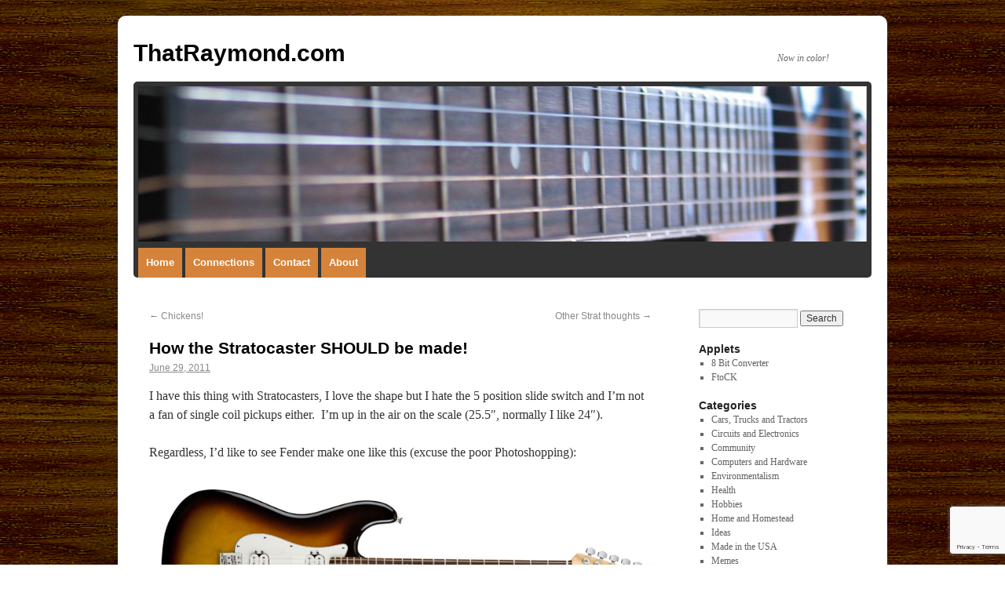

--- FILE ---
content_type: text/html; charset=UTF-8
request_url: https://www.thatraymond.com/2011/06/29/how-the-stratocaster-should-be-made
body_size: 9706
content:
<!DOCTYPE html>
<html lang="en-US">
<head>
<meta charset="UTF-8" />
<title>How the Stratocaster SHOULD be made! | ThatRaymond.com</title>
<link rel="profile" href="https://gmpg.org/xfn/11" />
<link rel="stylesheet" type="text/css" media="all" href="https://www.thatraymond.com/wp-content/themes/trtwenty/style.css" />
<link rel="pingback" href="https://www.thatraymond.com/xmlrpc.php" />
<meta name='robots' content='max-image-preview:large' />
<link rel='dns-prefetch' href='//www.googletagmanager.com' />
<link rel="alternate" type="application/rss+xml" title="ThatRaymond.com &raquo; Feed" href="https://www.thatraymond.com/feed" />
<link rel="alternate" type="application/rss+xml" title="ThatRaymond.com &raquo; Comments Feed" href="https://www.thatraymond.com/comments/feed" />
<link rel="alternate" title="oEmbed (JSON)" type="application/json+oembed" href="https://www.thatraymond.com/wp-json/oembed/1.0/embed?url=https%3A%2F%2Fwww.thatraymond.com%2F2011%2F06%2F29%2Fhow-the-stratocaster-should-be-made" />
<link rel="alternate" title="oEmbed (XML)" type="text/xml+oembed" href="https://www.thatraymond.com/wp-json/oembed/1.0/embed?url=https%3A%2F%2Fwww.thatraymond.com%2F2011%2F06%2F29%2Fhow-the-stratocaster-should-be-made&#038;format=xml" />
<style id='wp-img-auto-sizes-contain-inline-css' type='text/css'>
img:is([sizes=auto i],[sizes^="auto," i]){contain-intrinsic-size:3000px 1500px}
/*# sourceURL=wp-img-auto-sizes-contain-inline-css */
</style>

<style id='wp-emoji-styles-inline-css' type='text/css'>

	img.wp-smiley, img.emoji {
		display: inline !important;
		border: none !important;
		box-shadow: none !important;
		height: 1em !important;
		width: 1em !important;
		margin: 0 0.07em !important;
		vertical-align: -0.1em !important;
		background: none !important;
		padding: 0 !important;
	}
/*# sourceURL=wp-emoji-styles-inline-css */
</style>
<link rel='stylesheet' id='wp-block-library-css' href='https://www.thatraymond.com/wp-includes/css/dist/block-library/style.min.css?ver=d5b5a7afe4a43fa6666df2a8749eb283' type='text/css' media='all' />
<style id='global-styles-inline-css' type='text/css'>
:root{--wp--preset--aspect-ratio--square: 1;--wp--preset--aspect-ratio--4-3: 4/3;--wp--preset--aspect-ratio--3-4: 3/4;--wp--preset--aspect-ratio--3-2: 3/2;--wp--preset--aspect-ratio--2-3: 2/3;--wp--preset--aspect-ratio--16-9: 16/9;--wp--preset--aspect-ratio--9-16: 9/16;--wp--preset--color--black: #000000;--wp--preset--color--cyan-bluish-gray: #abb8c3;--wp--preset--color--white: #ffffff;--wp--preset--color--pale-pink: #f78da7;--wp--preset--color--vivid-red: #cf2e2e;--wp--preset--color--luminous-vivid-orange: #ff6900;--wp--preset--color--luminous-vivid-amber: #fcb900;--wp--preset--color--light-green-cyan: #7bdcb5;--wp--preset--color--vivid-green-cyan: #00d084;--wp--preset--color--pale-cyan-blue: #8ed1fc;--wp--preset--color--vivid-cyan-blue: #0693e3;--wp--preset--color--vivid-purple: #9b51e0;--wp--preset--gradient--vivid-cyan-blue-to-vivid-purple: linear-gradient(135deg,rgb(6,147,227) 0%,rgb(155,81,224) 100%);--wp--preset--gradient--light-green-cyan-to-vivid-green-cyan: linear-gradient(135deg,rgb(122,220,180) 0%,rgb(0,208,130) 100%);--wp--preset--gradient--luminous-vivid-amber-to-luminous-vivid-orange: linear-gradient(135deg,rgb(252,185,0) 0%,rgb(255,105,0) 100%);--wp--preset--gradient--luminous-vivid-orange-to-vivid-red: linear-gradient(135deg,rgb(255,105,0) 0%,rgb(207,46,46) 100%);--wp--preset--gradient--very-light-gray-to-cyan-bluish-gray: linear-gradient(135deg,rgb(238,238,238) 0%,rgb(169,184,195) 100%);--wp--preset--gradient--cool-to-warm-spectrum: linear-gradient(135deg,rgb(74,234,220) 0%,rgb(151,120,209) 20%,rgb(207,42,186) 40%,rgb(238,44,130) 60%,rgb(251,105,98) 80%,rgb(254,248,76) 100%);--wp--preset--gradient--blush-light-purple: linear-gradient(135deg,rgb(255,206,236) 0%,rgb(152,150,240) 100%);--wp--preset--gradient--blush-bordeaux: linear-gradient(135deg,rgb(254,205,165) 0%,rgb(254,45,45) 50%,rgb(107,0,62) 100%);--wp--preset--gradient--luminous-dusk: linear-gradient(135deg,rgb(255,203,112) 0%,rgb(199,81,192) 50%,rgb(65,88,208) 100%);--wp--preset--gradient--pale-ocean: linear-gradient(135deg,rgb(255,245,203) 0%,rgb(182,227,212) 50%,rgb(51,167,181) 100%);--wp--preset--gradient--electric-grass: linear-gradient(135deg,rgb(202,248,128) 0%,rgb(113,206,126) 100%);--wp--preset--gradient--midnight: linear-gradient(135deg,rgb(2,3,129) 0%,rgb(40,116,252) 100%);--wp--preset--font-size--small: 13px;--wp--preset--font-size--medium: 20px;--wp--preset--font-size--large: 36px;--wp--preset--font-size--x-large: 42px;--wp--preset--spacing--20: 0.44rem;--wp--preset--spacing--30: 0.67rem;--wp--preset--spacing--40: 1rem;--wp--preset--spacing--50: 1.5rem;--wp--preset--spacing--60: 2.25rem;--wp--preset--spacing--70: 3.38rem;--wp--preset--spacing--80: 5.06rem;--wp--preset--shadow--natural: 6px 6px 9px rgba(0, 0, 0, 0.2);--wp--preset--shadow--deep: 12px 12px 50px rgba(0, 0, 0, 0.4);--wp--preset--shadow--sharp: 6px 6px 0px rgba(0, 0, 0, 0.2);--wp--preset--shadow--outlined: 6px 6px 0px -3px rgb(255, 255, 255), 6px 6px rgb(0, 0, 0);--wp--preset--shadow--crisp: 6px 6px 0px rgb(0, 0, 0);}:where(.is-layout-flex){gap: 0.5em;}:where(.is-layout-grid){gap: 0.5em;}body .is-layout-flex{display: flex;}.is-layout-flex{flex-wrap: wrap;align-items: center;}.is-layout-flex > :is(*, div){margin: 0;}body .is-layout-grid{display: grid;}.is-layout-grid > :is(*, div){margin: 0;}:where(.wp-block-columns.is-layout-flex){gap: 2em;}:where(.wp-block-columns.is-layout-grid){gap: 2em;}:where(.wp-block-post-template.is-layout-flex){gap: 1.25em;}:where(.wp-block-post-template.is-layout-grid){gap: 1.25em;}.has-black-color{color: var(--wp--preset--color--black) !important;}.has-cyan-bluish-gray-color{color: var(--wp--preset--color--cyan-bluish-gray) !important;}.has-white-color{color: var(--wp--preset--color--white) !important;}.has-pale-pink-color{color: var(--wp--preset--color--pale-pink) !important;}.has-vivid-red-color{color: var(--wp--preset--color--vivid-red) !important;}.has-luminous-vivid-orange-color{color: var(--wp--preset--color--luminous-vivid-orange) !important;}.has-luminous-vivid-amber-color{color: var(--wp--preset--color--luminous-vivid-amber) !important;}.has-light-green-cyan-color{color: var(--wp--preset--color--light-green-cyan) !important;}.has-vivid-green-cyan-color{color: var(--wp--preset--color--vivid-green-cyan) !important;}.has-pale-cyan-blue-color{color: var(--wp--preset--color--pale-cyan-blue) !important;}.has-vivid-cyan-blue-color{color: var(--wp--preset--color--vivid-cyan-blue) !important;}.has-vivid-purple-color{color: var(--wp--preset--color--vivid-purple) !important;}.has-black-background-color{background-color: var(--wp--preset--color--black) !important;}.has-cyan-bluish-gray-background-color{background-color: var(--wp--preset--color--cyan-bluish-gray) !important;}.has-white-background-color{background-color: var(--wp--preset--color--white) !important;}.has-pale-pink-background-color{background-color: var(--wp--preset--color--pale-pink) !important;}.has-vivid-red-background-color{background-color: var(--wp--preset--color--vivid-red) !important;}.has-luminous-vivid-orange-background-color{background-color: var(--wp--preset--color--luminous-vivid-orange) !important;}.has-luminous-vivid-amber-background-color{background-color: var(--wp--preset--color--luminous-vivid-amber) !important;}.has-light-green-cyan-background-color{background-color: var(--wp--preset--color--light-green-cyan) !important;}.has-vivid-green-cyan-background-color{background-color: var(--wp--preset--color--vivid-green-cyan) !important;}.has-pale-cyan-blue-background-color{background-color: var(--wp--preset--color--pale-cyan-blue) !important;}.has-vivid-cyan-blue-background-color{background-color: var(--wp--preset--color--vivid-cyan-blue) !important;}.has-vivid-purple-background-color{background-color: var(--wp--preset--color--vivid-purple) !important;}.has-black-border-color{border-color: var(--wp--preset--color--black) !important;}.has-cyan-bluish-gray-border-color{border-color: var(--wp--preset--color--cyan-bluish-gray) !important;}.has-white-border-color{border-color: var(--wp--preset--color--white) !important;}.has-pale-pink-border-color{border-color: var(--wp--preset--color--pale-pink) !important;}.has-vivid-red-border-color{border-color: var(--wp--preset--color--vivid-red) !important;}.has-luminous-vivid-orange-border-color{border-color: var(--wp--preset--color--luminous-vivid-orange) !important;}.has-luminous-vivid-amber-border-color{border-color: var(--wp--preset--color--luminous-vivid-amber) !important;}.has-light-green-cyan-border-color{border-color: var(--wp--preset--color--light-green-cyan) !important;}.has-vivid-green-cyan-border-color{border-color: var(--wp--preset--color--vivid-green-cyan) !important;}.has-pale-cyan-blue-border-color{border-color: var(--wp--preset--color--pale-cyan-blue) !important;}.has-vivid-cyan-blue-border-color{border-color: var(--wp--preset--color--vivid-cyan-blue) !important;}.has-vivid-purple-border-color{border-color: var(--wp--preset--color--vivid-purple) !important;}.has-vivid-cyan-blue-to-vivid-purple-gradient-background{background: var(--wp--preset--gradient--vivid-cyan-blue-to-vivid-purple) !important;}.has-light-green-cyan-to-vivid-green-cyan-gradient-background{background: var(--wp--preset--gradient--light-green-cyan-to-vivid-green-cyan) !important;}.has-luminous-vivid-amber-to-luminous-vivid-orange-gradient-background{background: var(--wp--preset--gradient--luminous-vivid-amber-to-luminous-vivid-orange) !important;}.has-luminous-vivid-orange-to-vivid-red-gradient-background{background: var(--wp--preset--gradient--luminous-vivid-orange-to-vivid-red) !important;}.has-very-light-gray-to-cyan-bluish-gray-gradient-background{background: var(--wp--preset--gradient--very-light-gray-to-cyan-bluish-gray) !important;}.has-cool-to-warm-spectrum-gradient-background{background: var(--wp--preset--gradient--cool-to-warm-spectrum) !important;}.has-blush-light-purple-gradient-background{background: var(--wp--preset--gradient--blush-light-purple) !important;}.has-blush-bordeaux-gradient-background{background: var(--wp--preset--gradient--blush-bordeaux) !important;}.has-luminous-dusk-gradient-background{background: var(--wp--preset--gradient--luminous-dusk) !important;}.has-pale-ocean-gradient-background{background: var(--wp--preset--gradient--pale-ocean) !important;}.has-electric-grass-gradient-background{background: var(--wp--preset--gradient--electric-grass) !important;}.has-midnight-gradient-background{background: var(--wp--preset--gradient--midnight) !important;}.has-small-font-size{font-size: var(--wp--preset--font-size--small) !important;}.has-medium-font-size{font-size: var(--wp--preset--font-size--medium) !important;}.has-large-font-size{font-size: var(--wp--preset--font-size--large) !important;}.has-x-large-font-size{font-size: var(--wp--preset--font-size--x-large) !important;}
/*# sourceURL=global-styles-inline-css */
</style>

<style id='classic-theme-styles-inline-css' type='text/css'>
/*! This file is auto-generated */
.wp-block-button__link{color:#fff;background-color:#32373c;border-radius:9999px;box-shadow:none;text-decoration:none;padding:calc(.667em + 2px) calc(1.333em + 2px);font-size:1.125em}.wp-block-file__button{background:#32373c;color:#fff;text-decoration:none}
/*# sourceURL=/wp-includes/css/classic-themes.min.css */
</style>
<link rel='stylesheet' id='contact-form-7-css' href='https://www.thatraymond.com/wp-content/plugins/contact-form-7/includes/css/styles.css?ver=6.1.4' type='text/css' media='all' />

<!-- Google tag (gtag.js) snippet added by Site Kit -->
<!-- Google Analytics snippet added by Site Kit -->
<script type="text/javascript" src="https://www.googletagmanager.com/gtag/js?id=G-NLG38SLG34" id="google_gtagjs-js" async></script>
<script type="text/javascript" id="google_gtagjs-js-after">
/* <![CDATA[ */
window.dataLayer = window.dataLayer || [];function gtag(){dataLayer.push(arguments);}
gtag("set","linker",{"domains":["www.thatraymond.com"]});
gtag("js", new Date());
gtag("set", "developer_id.dZTNiMT", true);
gtag("config", "G-NLG38SLG34");
//# sourceURL=google_gtagjs-js-after
/* ]]> */
</script>
<link rel="https://api.w.org/" href="https://www.thatraymond.com/wp-json/" /><link rel="alternate" title="JSON" type="application/json" href="https://www.thatraymond.com/wp-json/wp/v2/posts/794" /><link rel="EditURI" type="application/rsd+xml" title="RSD" href="https://www.thatraymond.com/xmlrpc.php?rsd" />
<link rel="canonical" href="https://www.thatraymond.com/2011/06/29/how-the-stratocaster-should-be-made" />
<meta name="generator" content="Site Kit by Google 1.170.0" />		<style type="text/css" id="wp-custom-css">
			.wp-block-image  {
    margin-top: .5em;
    margin-bottom: 2.5em;
    color: #555d66;
    text-align: center;
    font-size: 13px;
	  border-radius: 3px;
    box-shadow: 1px 1px 6px rgba(0, 0, 0, 0.2);
}

.wp-block-image figcaption {
    background-image: linear-gradient(rgba(255,255,255,1), rgba(0,0,0,.1));
}

.wp-block-image  img {
	  border-radius: 3px 3px 0px 0px;
}

.wp-caption img {
    /*margin: 5px 5px 0;*/
	  margin-top: .5em;
    margin-bottom: .5em;
    text-align: center;
    font-size: 13px;
	  border-radius: 3px 3px 0px 0px;
}

.wp-caption p.wp-caption-text {
    background-image: linear-gradient(rgba(255,255,255,1), rgba(0,0,0,.1));
	  font-size: 12px;
    margin: 5px;
	  
	  border-radius: 0px 0px 3px 3px;
}

blockquote {
    border-radius: 5px;
}		</style>
		</head>

<body data-rsssl=1 class="wp-singular post-template-default single single-post postid-794 single-format-standard wp-theme-trtwenty">
<div id="wrapper" class="hfeed">
	<div id="header">
		<div id="masthead">
			<div id="branding" role="banner">
								<div id="site-title">
					<span>
						<a href="https://www.thatraymond.com/" title="ThatRaymond.com" rel="home">ThatRaymond.com</a>
					</span>
				</div>
				<div id="site-description">Now in color!</div>

										<img src="https://www.thatraymond.com/wp-content/uploads/2011/07/acoustic-guitar-header.jpg" width="940" height="198" alt="" />
								</div><!-- #branding -->

			<div id="access" role="navigation">
			  				<div class="skip-link screen-reader-text"><a href="#content" title="Skip to content">Skip to content</a></div>
								<div class="menu-header"><ul id="menu-test19" class="menu"><li id="menu-item-2295" class="menu-item menu-item-type-custom menu-item-object-custom menu-item-home menu-item-2295"><a href="https://www.thatraymond.com">Home</a></li>
<li id="menu-item-2296" class="menu-item menu-item-type-post_type menu-item-object-page menu-item-2296"><a href="https://www.thatraymond.com/connections">Connections</a></li>
<li id="menu-item-2297" class="menu-item menu-item-type-post_type menu-item-object-page menu-item-2297"><a href="https://www.thatraymond.com/contact">Contact</a></li>
<li id="menu-item-2298" class="menu-item menu-item-type-post_type menu-item-object-page menu-item-2298"><a href="https://www.thatraymond.com/about">About</a></li>
</ul></div>			</div><!-- #access -->
		</div><!-- #masthead -->
	</div><!-- #header -->

	<div id="main">

		<div id="container">
			<div id="content" role="main">

			

				<div id="nav-above" class="navigation">
					<div class="nav-previous"><a href="https://www.thatraymond.com/2011/06/27/chickens" rel="prev"><span class="meta-nav">&larr;</span> Chickens!</a></div>
					<div class="nav-next"><a href="https://www.thatraymond.com/2011/06/30/other-strat-thoughts" rel="next">Other Strat thoughts <span class="meta-nav">&rarr;</span></a></div>
				</div><!-- #nav-above -->

				<div id="post-794" class="post-794 post type-post status-publish format-standard hentry category-ideas category-music">
					<h1 class="entry-title">How the Stratocaster SHOULD be made!</h1>

					<div class="entry-meta">
						<span class="meta-prep meta-prep-author"><a href="https://www.thatraymond.com/2011/06/29/how-the-stratocaster-should-be-made" title="11:10 am" rel="bookmark"><span class="entry-date">June 29, 2011</span></a>					</div><!-- .entry-meta -->

					<div class="entry-content">
						<p>I have this thing with Stratocasters, I love the shape but I hate the 5 position slide switch and I&#8217;m not a fan of single coil pickups either.  I&#8217;m up in the air on the scale (25.5&#8243;, normally I like 24&#8243;).</p>
<p>Regardless, I&#8217;d like to see Fender make one like this (excuse the poor Photoshopping):</p>
<div id="attachment_795" style="width: 810px" class="wp-caption alignnone"><a href="https://www.thatraymond.com/wp-content/uploads/2011/06/jr-stratocaster.jpg"><img fetchpriority="high" decoding="async" aria-describedby="caption-attachment-795" class="size-full wp-image-795" title="Fender Stratocaster ala Joseph Raymond" src="https://www.thatraymond.com/wp-content/uploads/2011/06/jr-stratocaster.jpg" alt="Fender Stratocaster ala Joseph Raymond" width="800" height="264" srcset="https://www.thatraymond.com/wp-content/uploads/2011/06/jr-stratocaster.jpg 800w, https://www.thatraymond.com/wp-content/uploads/2011/06/jr-stratocaster-300x99.jpg 300w" sizes="(max-width: 800px) 100vw, 800px" /></a><p id="caption-attachment-795" class="wp-caption-text">Fender Stratocaster ala Joseph Raymond.  H/H w/3 way toggle.</p></div>
<p>&nbsp;</p>
<p>&nbsp;</p>
<p>The good news is you can have <a href="http://www.warmoth.com/Pickguard/GuitarPickguards.aspx" target="_blank">Warmoth</a> make you a pickguard like that and then wire it up the way you want it.  Also good news, <a href="http://www.warmoth.com/Pages/GuitarNecks.aspx" target="_blank">Warmoth</a> can make a 24&#8243; scale neck to bolt on as well!  Although at that point things are getting rather pricey.</p>
<p>Actually, I wouldn&#8217;t mind not having the Tone control either, it just gets in the way.</p>
<div id="attachment_800" style="width: 810px" class="wp-caption alignnone"><a href="https://www.thatraymond.com/wp-content/uploads/2011/06/jr-stratocaster1.jpg"><img decoding="async" aria-describedby="caption-attachment-800" class="size-full wp-image-800" title="Fender Stratocaster ala Joseph Raymond, no tone control" src="https://www.thatraymond.com/wp-content/uploads/2011/06/jr-stratocaster1.jpg" alt="Fender Stratocaster ala Joseph Raymond, no tone control" width="800" height="264" srcset="https://www.thatraymond.com/wp-content/uploads/2011/06/jr-stratocaster1.jpg 800w, https://www.thatraymond.com/wp-content/uploads/2011/06/jr-stratocaster1-300x99.jpg 300w" sizes="(max-width: 800px) 100vw, 800px" /></a><p id="caption-attachment-800" class="wp-caption-text">Fender Stratocaster ala Joseph Raymond, no tone control</p></div>
<p>&nbsp;</p>
<p>Take #3:</p>
<div id="attachment_802" style="width: 810px" class="wp-caption alignnone"><a href="https://www.thatraymond.com/wp-content/uploads/2011/06/jr-stratocaster2.jpg"><img decoding="async" aria-describedby="caption-attachment-802" class="size-full wp-image-802" title="Fender Stratocaster ala Joseph Raymond, take #3" src="https://www.thatraymond.com/wp-content/uploads/2011/06/jr-stratocaster2.jpg" alt="Fender Stratocaster ala Joseph Raymond, take #3" width="800" height="264" srcset="https://www.thatraymond.com/wp-content/uploads/2011/06/jr-stratocaster2.jpg 800w, https://www.thatraymond.com/wp-content/uploads/2011/06/jr-stratocaster2-300x99.jpg 300w" sizes="(max-width: 800px) 100vw, 800px" /></a><p id="caption-attachment-802" class="wp-caption-text">HSS, 3 way toggle (H, H/(S+S) and S+S), no tone control.</p></div>
<p>This way you keep all stock pickups (saves money) as well as a more stock look while still getting rid of the cruddy 5 position switch and tone sucking control.  Pure unbridled electric guitar goodness here folks!</p>
											</div><!-- .entry-content -->


					<div class="entry-utility">
						This entry was posted in <a href="https://www.thatraymond.com/category/ideas" rel="category tag">Ideas</a>, <a href="https://www.thatraymond.com/category/music" rel="category tag">Music</a>. Bookmark the <a href="https://www.thatraymond.com/2011/06/29/how-the-stratocaster-should-be-made" title="Permalink to How the Stratocaster SHOULD be made!" rel="bookmark">permalink</a>.											</div><!-- .entry-utility -->
				</div><!-- #post-## -->

				<div id="nav-below" class="navigation">
					<div class="nav-previous"><a href="https://www.thatraymond.com/2011/06/27/chickens" rel="prev"><span class="meta-nav">&larr;</span> Chickens!</a></div>
					<div class="nav-next"><a href="https://www.thatraymond.com/2011/06/30/other-strat-thoughts" rel="next">Other Strat thoughts <span class="meta-nav">&rarr;</span></a></div>
				</div><!-- #nav-below -->

				
			<div id="comments">


	<p class="nocomments">Comments are closed.</p>



</div><!-- #comments -->


			</div><!-- #content -->
		</div><!-- #container -->


		<div id="primary" class="widget-area" role="complementary">
			<ul class="xoxo">

<li id="search-5" class="widget-container widget_search"><form role="search" method="get" id="searchform" class="searchform" action="https://www.thatraymond.com/">
				<div>
					<label class="screen-reader-text" for="s">Search for:</label>
					<input type="text" value="" name="s" id="s" />
					<input type="submit" id="searchsubmit" value="Search" />
				</div>
			</form></li><li id="linkcat-26" class="widget-container widget_links"><h3 class="widget-title">Applets</h3>
	<ul class='xoxo blogroll'>
<li><a href="https://www.thatraymond.com/8bc.php" rel="me" title="8 Bit Converter" target="_blank">8 Bit Converter</a></li>
<li><a href="https://www.thatraymond.com/ftock.php" rel="me" title="FtoCK" target="_blank">FtoCK</a></li>

	</ul>
</li>
<li id="categories-6" class="widget-container widget_categories"><h3 class="widget-title">Categories</h3>
			<ul>
					<li class="cat-item cat-item-8"><a href="https://www.thatraymond.com/category/cars-and-trucks">Cars, Trucks and Tractors</a>
</li>
	<li class="cat-item cat-item-22"><a href="https://www.thatraymond.com/category/circuits">Circuits and Electronics</a>
</li>
	<li class="cat-item cat-item-18"><a href="https://www.thatraymond.com/category/community">Community</a>
</li>
	<li class="cat-item cat-item-5"><a href="https://www.thatraymond.com/category/computer-hardware">Computers and Hardware</a>
</li>
	<li class="cat-item cat-item-29"><a href="https://www.thatraymond.com/category/environmentalism">Environmentalism</a>
</li>
	<li class="cat-item cat-item-13"><a href="https://www.thatraymond.com/category/health">Health</a>
</li>
	<li class="cat-item cat-item-10"><a href="https://www.thatraymond.com/category/hobbies">Hobbies</a>
</li>
	<li class="cat-item cat-item-11"><a href="https://www.thatraymond.com/category/home">Home and Homestead</a>
</li>
	<li class="cat-item cat-item-6"><a href="https://www.thatraymond.com/category/ideas">Ideas</a>
</li>
	<li class="cat-item cat-item-19"><a href="https://www.thatraymond.com/category/made-in-the-usa">Made in the USA</a>
</li>
	<li class="cat-item cat-item-25"><a href="https://www.thatraymond.com/category/memes">Memes</a>
</li>
	<li class="cat-item cat-item-15"><a href="https://www.thatraymond.com/category/motorcycles">Motorcycles</a>
</li>
	<li class="cat-item cat-item-14"><a href="https://www.thatraymond.com/category/music">Music</a>
</li>
	<li class="cat-item cat-item-28"><a href="https://www.thatraymond.com/category/news">News</a>
</li>
	<li class="cat-item cat-item-12"><a href="https://www.thatraymond.com/category/personal">Personal</a>
</li>
	<li class="cat-item cat-item-3"><a href="https://www.thatraymond.com/category/poetry">Poetry</a>
</li>
	<li class="cat-item cat-item-7"><a href="https://www.thatraymond.com/category/ponderings">Ponderings</a>
</li>
	<li class="cat-item cat-item-30"><a href="https://www.thatraymond.com/category/projects">Projects</a>
</li>
	<li class="cat-item cat-item-9"><a href="https://www.thatraymond.com/category/technology">Technology</a>
</li>
	<li class="cat-item cat-item-27"><a href="https://www.thatraymond.com/category/upgrade">Upgrade</a>
</li>
	<li class="cat-item cat-item-16"><a href="https://www.thatraymond.com/category/webinternet">Web/Internet</a>
</li>
	<li class="cat-item cat-item-17"><a href="https://www.thatraymond.com/category/wood-heat">Wood Heat/HVAC</a>
</li>
			</ul>

			</li>			</ul>
		</div><!-- #primary .widget-area -->

	</div><!-- #main -->

	<div id="footer" role="contentinfo">
		<div id="colophon">


			<div id="site-info">
				<a href="https://www.thatraymond.com/" title="ThatRaymond.com" rel="home" id="tr-footer-link">
					ThatRaymond.com				</a>
			</div><!-- #site-info -->
			<div id="cc-license">
			<a href="http://creativecommons.org/licenses/by-nc-sa/3.0/" target="_blank" id="cc-license-link"><img alt="Creative Commons License" style="border-width:0" src="https://www.thatraymond.com/wp-content/uploads/2010/08/88x31.png" /></a>
			</div>

		</div><!-- #colophon -->
	</div><!-- #footer -->

</div><!-- #wrapper -->

<script type="speculationrules">
{"prefetch":[{"source":"document","where":{"and":[{"href_matches":"/*"},{"not":{"href_matches":["/wp-*.php","/wp-admin/*","/wp-content/uploads/*","/wp-content/*","/wp-content/plugins/*","/wp-content/themes/trtwenty/*","/*\\?(.+)"]}},{"not":{"selector_matches":"a[rel~=\"nofollow\"]"}},{"not":{"selector_matches":".no-prefetch, .no-prefetch a"}}]},"eagerness":"conservative"}]}
</script>
<script type="text/javascript" src="https://www.thatraymond.com/wp-includes/js/dist/hooks.min.js?ver=dd5603f07f9220ed27f1" id="wp-hooks-js"></script>
<script type="text/javascript" src="https://www.thatraymond.com/wp-includes/js/dist/i18n.min.js?ver=c26c3dc7bed366793375" id="wp-i18n-js"></script>
<script type="text/javascript" id="wp-i18n-js-after">
/* <![CDATA[ */
wp.i18n.setLocaleData( { 'text direction\u0004ltr': [ 'ltr' ] } );
//# sourceURL=wp-i18n-js-after
/* ]]> */
</script>
<script type="text/javascript" src="https://www.thatraymond.com/wp-content/plugins/contact-form-7/includes/swv/js/index.js?ver=6.1.4" id="swv-js"></script>
<script type="text/javascript" id="contact-form-7-js-before">
/* <![CDATA[ */
var wpcf7 = {
    "api": {
        "root": "https:\/\/www.thatraymond.com\/wp-json\/",
        "namespace": "contact-form-7\/v1"
    },
    "cached": 1
};
//# sourceURL=contact-form-7-js-before
/* ]]> */
</script>
<script type="text/javascript" src="https://www.thatraymond.com/wp-content/plugins/contact-form-7/includes/js/index.js?ver=6.1.4" id="contact-form-7-js"></script>
<script type="text/javascript" src="https://www.google.com/recaptcha/api.js?render=6Lcg24MUAAAAAPdjd6E7hqN6LPzpN_AKdWZzuPv6&amp;ver=3.0" id="google-recaptcha-js"></script>
<script type="text/javascript" src="https://www.thatraymond.com/wp-includes/js/dist/vendor/wp-polyfill.min.js?ver=3.15.0" id="wp-polyfill-js"></script>
<script type="text/javascript" id="wpcf7-recaptcha-js-before">
/* <![CDATA[ */
var wpcf7_recaptcha = {
    "sitekey": "6Lcg24MUAAAAAPdjd6E7hqN6LPzpN_AKdWZzuPv6",
    "actions": {
        "homepage": "homepage",
        "contactform": "contactform"
    }
};
//# sourceURL=wpcf7-recaptcha-js-before
/* ]]> */
</script>
<script type="text/javascript" src="https://www.thatraymond.com/wp-content/plugins/contact-form-7/modules/recaptcha/index.js?ver=6.1.4" id="wpcf7-recaptcha-js"></script>
<script id="wp-emoji-settings" type="application/json">
{"baseUrl":"https://s.w.org/images/core/emoji/17.0.2/72x72/","ext":".png","svgUrl":"https://s.w.org/images/core/emoji/17.0.2/svg/","svgExt":".svg","source":{"concatemoji":"https://www.thatraymond.com/wp-includes/js/wp-emoji-release.min.js?ver=d5b5a7afe4a43fa6666df2a8749eb283"}}
</script>
<script type="module">
/* <![CDATA[ */
/*! This file is auto-generated */
const a=JSON.parse(document.getElementById("wp-emoji-settings").textContent),o=(window._wpemojiSettings=a,"wpEmojiSettingsSupports"),s=["flag","emoji"];function i(e){try{var t={supportTests:e,timestamp:(new Date).valueOf()};sessionStorage.setItem(o,JSON.stringify(t))}catch(e){}}function c(e,t,n){e.clearRect(0,0,e.canvas.width,e.canvas.height),e.fillText(t,0,0);t=new Uint32Array(e.getImageData(0,0,e.canvas.width,e.canvas.height).data);e.clearRect(0,0,e.canvas.width,e.canvas.height),e.fillText(n,0,0);const a=new Uint32Array(e.getImageData(0,0,e.canvas.width,e.canvas.height).data);return t.every((e,t)=>e===a[t])}function p(e,t){e.clearRect(0,0,e.canvas.width,e.canvas.height),e.fillText(t,0,0);var n=e.getImageData(16,16,1,1);for(let e=0;e<n.data.length;e++)if(0!==n.data[e])return!1;return!0}function u(e,t,n,a){switch(t){case"flag":return n(e,"\ud83c\udff3\ufe0f\u200d\u26a7\ufe0f","\ud83c\udff3\ufe0f\u200b\u26a7\ufe0f")?!1:!n(e,"\ud83c\udde8\ud83c\uddf6","\ud83c\udde8\u200b\ud83c\uddf6")&&!n(e,"\ud83c\udff4\udb40\udc67\udb40\udc62\udb40\udc65\udb40\udc6e\udb40\udc67\udb40\udc7f","\ud83c\udff4\u200b\udb40\udc67\u200b\udb40\udc62\u200b\udb40\udc65\u200b\udb40\udc6e\u200b\udb40\udc67\u200b\udb40\udc7f");case"emoji":return!a(e,"\ud83e\u1fac8")}return!1}function f(e,t,n,a){let r;const o=(r="undefined"!=typeof WorkerGlobalScope&&self instanceof WorkerGlobalScope?new OffscreenCanvas(300,150):document.createElement("canvas")).getContext("2d",{willReadFrequently:!0}),s=(o.textBaseline="top",o.font="600 32px Arial",{});return e.forEach(e=>{s[e]=t(o,e,n,a)}),s}function r(e){var t=document.createElement("script");t.src=e,t.defer=!0,document.head.appendChild(t)}a.supports={everything:!0,everythingExceptFlag:!0},new Promise(t=>{let n=function(){try{var e=JSON.parse(sessionStorage.getItem(o));if("object"==typeof e&&"number"==typeof e.timestamp&&(new Date).valueOf()<e.timestamp+604800&&"object"==typeof e.supportTests)return e.supportTests}catch(e){}return null}();if(!n){if("undefined"!=typeof Worker&&"undefined"!=typeof OffscreenCanvas&&"undefined"!=typeof URL&&URL.createObjectURL&&"undefined"!=typeof Blob)try{var e="postMessage("+f.toString()+"("+[JSON.stringify(s),u.toString(),c.toString(),p.toString()].join(",")+"));",a=new Blob([e],{type:"text/javascript"});const r=new Worker(URL.createObjectURL(a),{name:"wpTestEmojiSupports"});return void(r.onmessage=e=>{i(n=e.data),r.terminate(),t(n)})}catch(e){}i(n=f(s,u,c,p))}t(n)}).then(e=>{for(const n in e)a.supports[n]=e[n],a.supports.everything=a.supports.everything&&a.supports[n],"flag"!==n&&(a.supports.everythingExceptFlag=a.supports.everythingExceptFlag&&a.supports[n]);var t;a.supports.everythingExceptFlag=a.supports.everythingExceptFlag&&!a.supports.flag,a.supports.everything||((t=a.source||{}).concatemoji?r(t.concatemoji):t.wpemoji&&t.twemoji&&(r(t.twemoji),r(t.wpemoji)))});
//# sourceURL=https://www.thatraymond.com/wp-includes/js/wp-emoji-loader.min.js
/* ]]> */
</script>
</body>
</html>


<!-- Page cached by LiteSpeed Cache 7.7 on 2026-01-23 06:23:22 -->

--- FILE ---
content_type: text/html; charset=utf-8
request_url: https://www.google.com/recaptcha/api2/anchor?ar=1&k=6Lcg24MUAAAAAPdjd6E7hqN6LPzpN_AKdWZzuPv6&co=aHR0cHM6Ly93d3cudGhhdHJheW1vbmQuY29tOjQ0Mw..&hl=en&v=N67nZn4AqZkNcbeMu4prBgzg&size=invisible&anchor-ms=20000&execute-ms=30000&cb=o50sutxshvxx
body_size: 48713
content:
<!DOCTYPE HTML><html dir="ltr" lang="en"><head><meta http-equiv="Content-Type" content="text/html; charset=UTF-8">
<meta http-equiv="X-UA-Compatible" content="IE=edge">
<title>reCAPTCHA</title>
<style type="text/css">
/* cyrillic-ext */
@font-face {
  font-family: 'Roboto';
  font-style: normal;
  font-weight: 400;
  font-stretch: 100%;
  src: url(//fonts.gstatic.com/s/roboto/v48/KFO7CnqEu92Fr1ME7kSn66aGLdTylUAMa3GUBHMdazTgWw.woff2) format('woff2');
  unicode-range: U+0460-052F, U+1C80-1C8A, U+20B4, U+2DE0-2DFF, U+A640-A69F, U+FE2E-FE2F;
}
/* cyrillic */
@font-face {
  font-family: 'Roboto';
  font-style: normal;
  font-weight: 400;
  font-stretch: 100%;
  src: url(//fonts.gstatic.com/s/roboto/v48/KFO7CnqEu92Fr1ME7kSn66aGLdTylUAMa3iUBHMdazTgWw.woff2) format('woff2');
  unicode-range: U+0301, U+0400-045F, U+0490-0491, U+04B0-04B1, U+2116;
}
/* greek-ext */
@font-face {
  font-family: 'Roboto';
  font-style: normal;
  font-weight: 400;
  font-stretch: 100%;
  src: url(//fonts.gstatic.com/s/roboto/v48/KFO7CnqEu92Fr1ME7kSn66aGLdTylUAMa3CUBHMdazTgWw.woff2) format('woff2');
  unicode-range: U+1F00-1FFF;
}
/* greek */
@font-face {
  font-family: 'Roboto';
  font-style: normal;
  font-weight: 400;
  font-stretch: 100%;
  src: url(//fonts.gstatic.com/s/roboto/v48/KFO7CnqEu92Fr1ME7kSn66aGLdTylUAMa3-UBHMdazTgWw.woff2) format('woff2');
  unicode-range: U+0370-0377, U+037A-037F, U+0384-038A, U+038C, U+038E-03A1, U+03A3-03FF;
}
/* math */
@font-face {
  font-family: 'Roboto';
  font-style: normal;
  font-weight: 400;
  font-stretch: 100%;
  src: url(//fonts.gstatic.com/s/roboto/v48/KFO7CnqEu92Fr1ME7kSn66aGLdTylUAMawCUBHMdazTgWw.woff2) format('woff2');
  unicode-range: U+0302-0303, U+0305, U+0307-0308, U+0310, U+0312, U+0315, U+031A, U+0326-0327, U+032C, U+032F-0330, U+0332-0333, U+0338, U+033A, U+0346, U+034D, U+0391-03A1, U+03A3-03A9, U+03B1-03C9, U+03D1, U+03D5-03D6, U+03F0-03F1, U+03F4-03F5, U+2016-2017, U+2034-2038, U+203C, U+2040, U+2043, U+2047, U+2050, U+2057, U+205F, U+2070-2071, U+2074-208E, U+2090-209C, U+20D0-20DC, U+20E1, U+20E5-20EF, U+2100-2112, U+2114-2115, U+2117-2121, U+2123-214F, U+2190, U+2192, U+2194-21AE, U+21B0-21E5, U+21F1-21F2, U+21F4-2211, U+2213-2214, U+2216-22FF, U+2308-230B, U+2310, U+2319, U+231C-2321, U+2336-237A, U+237C, U+2395, U+239B-23B7, U+23D0, U+23DC-23E1, U+2474-2475, U+25AF, U+25B3, U+25B7, U+25BD, U+25C1, U+25CA, U+25CC, U+25FB, U+266D-266F, U+27C0-27FF, U+2900-2AFF, U+2B0E-2B11, U+2B30-2B4C, U+2BFE, U+3030, U+FF5B, U+FF5D, U+1D400-1D7FF, U+1EE00-1EEFF;
}
/* symbols */
@font-face {
  font-family: 'Roboto';
  font-style: normal;
  font-weight: 400;
  font-stretch: 100%;
  src: url(//fonts.gstatic.com/s/roboto/v48/KFO7CnqEu92Fr1ME7kSn66aGLdTylUAMaxKUBHMdazTgWw.woff2) format('woff2');
  unicode-range: U+0001-000C, U+000E-001F, U+007F-009F, U+20DD-20E0, U+20E2-20E4, U+2150-218F, U+2190, U+2192, U+2194-2199, U+21AF, U+21E6-21F0, U+21F3, U+2218-2219, U+2299, U+22C4-22C6, U+2300-243F, U+2440-244A, U+2460-24FF, U+25A0-27BF, U+2800-28FF, U+2921-2922, U+2981, U+29BF, U+29EB, U+2B00-2BFF, U+4DC0-4DFF, U+FFF9-FFFB, U+10140-1018E, U+10190-1019C, U+101A0, U+101D0-101FD, U+102E0-102FB, U+10E60-10E7E, U+1D2C0-1D2D3, U+1D2E0-1D37F, U+1F000-1F0FF, U+1F100-1F1AD, U+1F1E6-1F1FF, U+1F30D-1F30F, U+1F315, U+1F31C, U+1F31E, U+1F320-1F32C, U+1F336, U+1F378, U+1F37D, U+1F382, U+1F393-1F39F, U+1F3A7-1F3A8, U+1F3AC-1F3AF, U+1F3C2, U+1F3C4-1F3C6, U+1F3CA-1F3CE, U+1F3D4-1F3E0, U+1F3ED, U+1F3F1-1F3F3, U+1F3F5-1F3F7, U+1F408, U+1F415, U+1F41F, U+1F426, U+1F43F, U+1F441-1F442, U+1F444, U+1F446-1F449, U+1F44C-1F44E, U+1F453, U+1F46A, U+1F47D, U+1F4A3, U+1F4B0, U+1F4B3, U+1F4B9, U+1F4BB, U+1F4BF, U+1F4C8-1F4CB, U+1F4D6, U+1F4DA, U+1F4DF, U+1F4E3-1F4E6, U+1F4EA-1F4ED, U+1F4F7, U+1F4F9-1F4FB, U+1F4FD-1F4FE, U+1F503, U+1F507-1F50B, U+1F50D, U+1F512-1F513, U+1F53E-1F54A, U+1F54F-1F5FA, U+1F610, U+1F650-1F67F, U+1F687, U+1F68D, U+1F691, U+1F694, U+1F698, U+1F6AD, U+1F6B2, U+1F6B9-1F6BA, U+1F6BC, U+1F6C6-1F6CF, U+1F6D3-1F6D7, U+1F6E0-1F6EA, U+1F6F0-1F6F3, U+1F6F7-1F6FC, U+1F700-1F7FF, U+1F800-1F80B, U+1F810-1F847, U+1F850-1F859, U+1F860-1F887, U+1F890-1F8AD, U+1F8B0-1F8BB, U+1F8C0-1F8C1, U+1F900-1F90B, U+1F93B, U+1F946, U+1F984, U+1F996, U+1F9E9, U+1FA00-1FA6F, U+1FA70-1FA7C, U+1FA80-1FA89, U+1FA8F-1FAC6, U+1FACE-1FADC, U+1FADF-1FAE9, U+1FAF0-1FAF8, U+1FB00-1FBFF;
}
/* vietnamese */
@font-face {
  font-family: 'Roboto';
  font-style: normal;
  font-weight: 400;
  font-stretch: 100%;
  src: url(//fonts.gstatic.com/s/roboto/v48/KFO7CnqEu92Fr1ME7kSn66aGLdTylUAMa3OUBHMdazTgWw.woff2) format('woff2');
  unicode-range: U+0102-0103, U+0110-0111, U+0128-0129, U+0168-0169, U+01A0-01A1, U+01AF-01B0, U+0300-0301, U+0303-0304, U+0308-0309, U+0323, U+0329, U+1EA0-1EF9, U+20AB;
}
/* latin-ext */
@font-face {
  font-family: 'Roboto';
  font-style: normal;
  font-weight: 400;
  font-stretch: 100%;
  src: url(//fonts.gstatic.com/s/roboto/v48/KFO7CnqEu92Fr1ME7kSn66aGLdTylUAMa3KUBHMdazTgWw.woff2) format('woff2');
  unicode-range: U+0100-02BA, U+02BD-02C5, U+02C7-02CC, U+02CE-02D7, U+02DD-02FF, U+0304, U+0308, U+0329, U+1D00-1DBF, U+1E00-1E9F, U+1EF2-1EFF, U+2020, U+20A0-20AB, U+20AD-20C0, U+2113, U+2C60-2C7F, U+A720-A7FF;
}
/* latin */
@font-face {
  font-family: 'Roboto';
  font-style: normal;
  font-weight: 400;
  font-stretch: 100%;
  src: url(//fonts.gstatic.com/s/roboto/v48/KFO7CnqEu92Fr1ME7kSn66aGLdTylUAMa3yUBHMdazQ.woff2) format('woff2');
  unicode-range: U+0000-00FF, U+0131, U+0152-0153, U+02BB-02BC, U+02C6, U+02DA, U+02DC, U+0304, U+0308, U+0329, U+2000-206F, U+20AC, U+2122, U+2191, U+2193, U+2212, U+2215, U+FEFF, U+FFFD;
}
/* cyrillic-ext */
@font-face {
  font-family: 'Roboto';
  font-style: normal;
  font-weight: 500;
  font-stretch: 100%;
  src: url(//fonts.gstatic.com/s/roboto/v48/KFO7CnqEu92Fr1ME7kSn66aGLdTylUAMa3GUBHMdazTgWw.woff2) format('woff2');
  unicode-range: U+0460-052F, U+1C80-1C8A, U+20B4, U+2DE0-2DFF, U+A640-A69F, U+FE2E-FE2F;
}
/* cyrillic */
@font-face {
  font-family: 'Roboto';
  font-style: normal;
  font-weight: 500;
  font-stretch: 100%;
  src: url(//fonts.gstatic.com/s/roboto/v48/KFO7CnqEu92Fr1ME7kSn66aGLdTylUAMa3iUBHMdazTgWw.woff2) format('woff2');
  unicode-range: U+0301, U+0400-045F, U+0490-0491, U+04B0-04B1, U+2116;
}
/* greek-ext */
@font-face {
  font-family: 'Roboto';
  font-style: normal;
  font-weight: 500;
  font-stretch: 100%;
  src: url(//fonts.gstatic.com/s/roboto/v48/KFO7CnqEu92Fr1ME7kSn66aGLdTylUAMa3CUBHMdazTgWw.woff2) format('woff2');
  unicode-range: U+1F00-1FFF;
}
/* greek */
@font-face {
  font-family: 'Roboto';
  font-style: normal;
  font-weight: 500;
  font-stretch: 100%;
  src: url(//fonts.gstatic.com/s/roboto/v48/KFO7CnqEu92Fr1ME7kSn66aGLdTylUAMa3-UBHMdazTgWw.woff2) format('woff2');
  unicode-range: U+0370-0377, U+037A-037F, U+0384-038A, U+038C, U+038E-03A1, U+03A3-03FF;
}
/* math */
@font-face {
  font-family: 'Roboto';
  font-style: normal;
  font-weight: 500;
  font-stretch: 100%;
  src: url(//fonts.gstatic.com/s/roboto/v48/KFO7CnqEu92Fr1ME7kSn66aGLdTylUAMawCUBHMdazTgWw.woff2) format('woff2');
  unicode-range: U+0302-0303, U+0305, U+0307-0308, U+0310, U+0312, U+0315, U+031A, U+0326-0327, U+032C, U+032F-0330, U+0332-0333, U+0338, U+033A, U+0346, U+034D, U+0391-03A1, U+03A3-03A9, U+03B1-03C9, U+03D1, U+03D5-03D6, U+03F0-03F1, U+03F4-03F5, U+2016-2017, U+2034-2038, U+203C, U+2040, U+2043, U+2047, U+2050, U+2057, U+205F, U+2070-2071, U+2074-208E, U+2090-209C, U+20D0-20DC, U+20E1, U+20E5-20EF, U+2100-2112, U+2114-2115, U+2117-2121, U+2123-214F, U+2190, U+2192, U+2194-21AE, U+21B0-21E5, U+21F1-21F2, U+21F4-2211, U+2213-2214, U+2216-22FF, U+2308-230B, U+2310, U+2319, U+231C-2321, U+2336-237A, U+237C, U+2395, U+239B-23B7, U+23D0, U+23DC-23E1, U+2474-2475, U+25AF, U+25B3, U+25B7, U+25BD, U+25C1, U+25CA, U+25CC, U+25FB, U+266D-266F, U+27C0-27FF, U+2900-2AFF, U+2B0E-2B11, U+2B30-2B4C, U+2BFE, U+3030, U+FF5B, U+FF5D, U+1D400-1D7FF, U+1EE00-1EEFF;
}
/* symbols */
@font-face {
  font-family: 'Roboto';
  font-style: normal;
  font-weight: 500;
  font-stretch: 100%;
  src: url(//fonts.gstatic.com/s/roboto/v48/KFO7CnqEu92Fr1ME7kSn66aGLdTylUAMaxKUBHMdazTgWw.woff2) format('woff2');
  unicode-range: U+0001-000C, U+000E-001F, U+007F-009F, U+20DD-20E0, U+20E2-20E4, U+2150-218F, U+2190, U+2192, U+2194-2199, U+21AF, U+21E6-21F0, U+21F3, U+2218-2219, U+2299, U+22C4-22C6, U+2300-243F, U+2440-244A, U+2460-24FF, U+25A0-27BF, U+2800-28FF, U+2921-2922, U+2981, U+29BF, U+29EB, U+2B00-2BFF, U+4DC0-4DFF, U+FFF9-FFFB, U+10140-1018E, U+10190-1019C, U+101A0, U+101D0-101FD, U+102E0-102FB, U+10E60-10E7E, U+1D2C0-1D2D3, U+1D2E0-1D37F, U+1F000-1F0FF, U+1F100-1F1AD, U+1F1E6-1F1FF, U+1F30D-1F30F, U+1F315, U+1F31C, U+1F31E, U+1F320-1F32C, U+1F336, U+1F378, U+1F37D, U+1F382, U+1F393-1F39F, U+1F3A7-1F3A8, U+1F3AC-1F3AF, U+1F3C2, U+1F3C4-1F3C6, U+1F3CA-1F3CE, U+1F3D4-1F3E0, U+1F3ED, U+1F3F1-1F3F3, U+1F3F5-1F3F7, U+1F408, U+1F415, U+1F41F, U+1F426, U+1F43F, U+1F441-1F442, U+1F444, U+1F446-1F449, U+1F44C-1F44E, U+1F453, U+1F46A, U+1F47D, U+1F4A3, U+1F4B0, U+1F4B3, U+1F4B9, U+1F4BB, U+1F4BF, U+1F4C8-1F4CB, U+1F4D6, U+1F4DA, U+1F4DF, U+1F4E3-1F4E6, U+1F4EA-1F4ED, U+1F4F7, U+1F4F9-1F4FB, U+1F4FD-1F4FE, U+1F503, U+1F507-1F50B, U+1F50D, U+1F512-1F513, U+1F53E-1F54A, U+1F54F-1F5FA, U+1F610, U+1F650-1F67F, U+1F687, U+1F68D, U+1F691, U+1F694, U+1F698, U+1F6AD, U+1F6B2, U+1F6B9-1F6BA, U+1F6BC, U+1F6C6-1F6CF, U+1F6D3-1F6D7, U+1F6E0-1F6EA, U+1F6F0-1F6F3, U+1F6F7-1F6FC, U+1F700-1F7FF, U+1F800-1F80B, U+1F810-1F847, U+1F850-1F859, U+1F860-1F887, U+1F890-1F8AD, U+1F8B0-1F8BB, U+1F8C0-1F8C1, U+1F900-1F90B, U+1F93B, U+1F946, U+1F984, U+1F996, U+1F9E9, U+1FA00-1FA6F, U+1FA70-1FA7C, U+1FA80-1FA89, U+1FA8F-1FAC6, U+1FACE-1FADC, U+1FADF-1FAE9, U+1FAF0-1FAF8, U+1FB00-1FBFF;
}
/* vietnamese */
@font-face {
  font-family: 'Roboto';
  font-style: normal;
  font-weight: 500;
  font-stretch: 100%;
  src: url(//fonts.gstatic.com/s/roboto/v48/KFO7CnqEu92Fr1ME7kSn66aGLdTylUAMa3OUBHMdazTgWw.woff2) format('woff2');
  unicode-range: U+0102-0103, U+0110-0111, U+0128-0129, U+0168-0169, U+01A0-01A1, U+01AF-01B0, U+0300-0301, U+0303-0304, U+0308-0309, U+0323, U+0329, U+1EA0-1EF9, U+20AB;
}
/* latin-ext */
@font-face {
  font-family: 'Roboto';
  font-style: normal;
  font-weight: 500;
  font-stretch: 100%;
  src: url(//fonts.gstatic.com/s/roboto/v48/KFO7CnqEu92Fr1ME7kSn66aGLdTylUAMa3KUBHMdazTgWw.woff2) format('woff2');
  unicode-range: U+0100-02BA, U+02BD-02C5, U+02C7-02CC, U+02CE-02D7, U+02DD-02FF, U+0304, U+0308, U+0329, U+1D00-1DBF, U+1E00-1E9F, U+1EF2-1EFF, U+2020, U+20A0-20AB, U+20AD-20C0, U+2113, U+2C60-2C7F, U+A720-A7FF;
}
/* latin */
@font-face {
  font-family: 'Roboto';
  font-style: normal;
  font-weight: 500;
  font-stretch: 100%;
  src: url(//fonts.gstatic.com/s/roboto/v48/KFO7CnqEu92Fr1ME7kSn66aGLdTylUAMa3yUBHMdazQ.woff2) format('woff2');
  unicode-range: U+0000-00FF, U+0131, U+0152-0153, U+02BB-02BC, U+02C6, U+02DA, U+02DC, U+0304, U+0308, U+0329, U+2000-206F, U+20AC, U+2122, U+2191, U+2193, U+2212, U+2215, U+FEFF, U+FFFD;
}
/* cyrillic-ext */
@font-face {
  font-family: 'Roboto';
  font-style: normal;
  font-weight: 900;
  font-stretch: 100%;
  src: url(//fonts.gstatic.com/s/roboto/v48/KFO7CnqEu92Fr1ME7kSn66aGLdTylUAMa3GUBHMdazTgWw.woff2) format('woff2');
  unicode-range: U+0460-052F, U+1C80-1C8A, U+20B4, U+2DE0-2DFF, U+A640-A69F, U+FE2E-FE2F;
}
/* cyrillic */
@font-face {
  font-family: 'Roboto';
  font-style: normal;
  font-weight: 900;
  font-stretch: 100%;
  src: url(//fonts.gstatic.com/s/roboto/v48/KFO7CnqEu92Fr1ME7kSn66aGLdTylUAMa3iUBHMdazTgWw.woff2) format('woff2');
  unicode-range: U+0301, U+0400-045F, U+0490-0491, U+04B0-04B1, U+2116;
}
/* greek-ext */
@font-face {
  font-family: 'Roboto';
  font-style: normal;
  font-weight: 900;
  font-stretch: 100%;
  src: url(//fonts.gstatic.com/s/roboto/v48/KFO7CnqEu92Fr1ME7kSn66aGLdTylUAMa3CUBHMdazTgWw.woff2) format('woff2');
  unicode-range: U+1F00-1FFF;
}
/* greek */
@font-face {
  font-family: 'Roboto';
  font-style: normal;
  font-weight: 900;
  font-stretch: 100%;
  src: url(//fonts.gstatic.com/s/roboto/v48/KFO7CnqEu92Fr1ME7kSn66aGLdTylUAMa3-UBHMdazTgWw.woff2) format('woff2');
  unicode-range: U+0370-0377, U+037A-037F, U+0384-038A, U+038C, U+038E-03A1, U+03A3-03FF;
}
/* math */
@font-face {
  font-family: 'Roboto';
  font-style: normal;
  font-weight: 900;
  font-stretch: 100%;
  src: url(//fonts.gstatic.com/s/roboto/v48/KFO7CnqEu92Fr1ME7kSn66aGLdTylUAMawCUBHMdazTgWw.woff2) format('woff2');
  unicode-range: U+0302-0303, U+0305, U+0307-0308, U+0310, U+0312, U+0315, U+031A, U+0326-0327, U+032C, U+032F-0330, U+0332-0333, U+0338, U+033A, U+0346, U+034D, U+0391-03A1, U+03A3-03A9, U+03B1-03C9, U+03D1, U+03D5-03D6, U+03F0-03F1, U+03F4-03F5, U+2016-2017, U+2034-2038, U+203C, U+2040, U+2043, U+2047, U+2050, U+2057, U+205F, U+2070-2071, U+2074-208E, U+2090-209C, U+20D0-20DC, U+20E1, U+20E5-20EF, U+2100-2112, U+2114-2115, U+2117-2121, U+2123-214F, U+2190, U+2192, U+2194-21AE, U+21B0-21E5, U+21F1-21F2, U+21F4-2211, U+2213-2214, U+2216-22FF, U+2308-230B, U+2310, U+2319, U+231C-2321, U+2336-237A, U+237C, U+2395, U+239B-23B7, U+23D0, U+23DC-23E1, U+2474-2475, U+25AF, U+25B3, U+25B7, U+25BD, U+25C1, U+25CA, U+25CC, U+25FB, U+266D-266F, U+27C0-27FF, U+2900-2AFF, U+2B0E-2B11, U+2B30-2B4C, U+2BFE, U+3030, U+FF5B, U+FF5D, U+1D400-1D7FF, U+1EE00-1EEFF;
}
/* symbols */
@font-face {
  font-family: 'Roboto';
  font-style: normal;
  font-weight: 900;
  font-stretch: 100%;
  src: url(//fonts.gstatic.com/s/roboto/v48/KFO7CnqEu92Fr1ME7kSn66aGLdTylUAMaxKUBHMdazTgWw.woff2) format('woff2');
  unicode-range: U+0001-000C, U+000E-001F, U+007F-009F, U+20DD-20E0, U+20E2-20E4, U+2150-218F, U+2190, U+2192, U+2194-2199, U+21AF, U+21E6-21F0, U+21F3, U+2218-2219, U+2299, U+22C4-22C6, U+2300-243F, U+2440-244A, U+2460-24FF, U+25A0-27BF, U+2800-28FF, U+2921-2922, U+2981, U+29BF, U+29EB, U+2B00-2BFF, U+4DC0-4DFF, U+FFF9-FFFB, U+10140-1018E, U+10190-1019C, U+101A0, U+101D0-101FD, U+102E0-102FB, U+10E60-10E7E, U+1D2C0-1D2D3, U+1D2E0-1D37F, U+1F000-1F0FF, U+1F100-1F1AD, U+1F1E6-1F1FF, U+1F30D-1F30F, U+1F315, U+1F31C, U+1F31E, U+1F320-1F32C, U+1F336, U+1F378, U+1F37D, U+1F382, U+1F393-1F39F, U+1F3A7-1F3A8, U+1F3AC-1F3AF, U+1F3C2, U+1F3C4-1F3C6, U+1F3CA-1F3CE, U+1F3D4-1F3E0, U+1F3ED, U+1F3F1-1F3F3, U+1F3F5-1F3F7, U+1F408, U+1F415, U+1F41F, U+1F426, U+1F43F, U+1F441-1F442, U+1F444, U+1F446-1F449, U+1F44C-1F44E, U+1F453, U+1F46A, U+1F47D, U+1F4A3, U+1F4B0, U+1F4B3, U+1F4B9, U+1F4BB, U+1F4BF, U+1F4C8-1F4CB, U+1F4D6, U+1F4DA, U+1F4DF, U+1F4E3-1F4E6, U+1F4EA-1F4ED, U+1F4F7, U+1F4F9-1F4FB, U+1F4FD-1F4FE, U+1F503, U+1F507-1F50B, U+1F50D, U+1F512-1F513, U+1F53E-1F54A, U+1F54F-1F5FA, U+1F610, U+1F650-1F67F, U+1F687, U+1F68D, U+1F691, U+1F694, U+1F698, U+1F6AD, U+1F6B2, U+1F6B9-1F6BA, U+1F6BC, U+1F6C6-1F6CF, U+1F6D3-1F6D7, U+1F6E0-1F6EA, U+1F6F0-1F6F3, U+1F6F7-1F6FC, U+1F700-1F7FF, U+1F800-1F80B, U+1F810-1F847, U+1F850-1F859, U+1F860-1F887, U+1F890-1F8AD, U+1F8B0-1F8BB, U+1F8C0-1F8C1, U+1F900-1F90B, U+1F93B, U+1F946, U+1F984, U+1F996, U+1F9E9, U+1FA00-1FA6F, U+1FA70-1FA7C, U+1FA80-1FA89, U+1FA8F-1FAC6, U+1FACE-1FADC, U+1FADF-1FAE9, U+1FAF0-1FAF8, U+1FB00-1FBFF;
}
/* vietnamese */
@font-face {
  font-family: 'Roboto';
  font-style: normal;
  font-weight: 900;
  font-stretch: 100%;
  src: url(//fonts.gstatic.com/s/roboto/v48/KFO7CnqEu92Fr1ME7kSn66aGLdTylUAMa3OUBHMdazTgWw.woff2) format('woff2');
  unicode-range: U+0102-0103, U+0110-0111, U+0128-0129, U+0168-0169, U+01A0-01A1, U+01AF-01B0, U+0300-0301, U+0303-0304, U+0308-0309, U+0323, U+0329, U+1EA0-1EF9, U+20AB;
}
/* latin-ext */
@font-face {
  font-family: 'Roboto';
  font-style: normal;
  font-weight: 900;
  font-stretch: 100%;
  src: url(//fonts.gstatic.com/s/roboto/v48/KFO7CnqEu92Fr1ME7kSn66aGLdTylUAMa3KUBHMdazTgWw.woff2) format('woff2');
  unicode-range: U+0100-02BA, U+02BD-02C5, U+02C7-02CC, U+02CE-02D7, U+02DD-02FF, U+0304, U+0308, U+0329, U+1D00-1DBF, U+1E00-1E9F, U+1EF2-1EFF, U+2020, U+20A0-20AB, U+20AD-20C0, U+2113, U+2C60-2C7F, U+A720-A7FF;
}
/* latin */
@font-face {
  font-family: 'Roboto';
  font-style: normal;
  font-weight: 900;
  font-stretch: 100%;
  src: url(//fonts.gstatic.com/s/roboto/v48/KFO7CnqEu92Fr1ME7kSn66aGLdTylUAMa3yUBHMdazQ.woff2) format('woff2');
  unicode-range: U+0000-00FF, U+0131, U+0152-0153, U+02BB-02BC, U+02C6, U+02DA, U+02DC, U+0304, U+0308, U+0329, U+2000-206F, U+20AC, U+2122, U+2191, U+2193, U+2212, U+2215, U+FEFF, U+FFFD;
}

</style>
<link rel="stylesheet" type="text/css" href="https://www.gstatic.com/recaptcha/releases/N67nZn4AqZkNcbeMu4prBgzg/styles__ltr.css">
<script nonce="Jpv_0tIQ76-y8XPP4mJ1Zw" type="text/javascript">window['__recaptcha_api'] = 'https://www.google.com/recaptcha/api2/';</script>
<script type="text/javascript" src="https://www.gstatic.com/recaptcha/releases/N67nZn4AqZkNcbeMu4prBgzg/recaptcha__en.js" nonce="Jpv_0tIQ76-y8XPP4mJ1Zw">
      
    </script></head>
<body><div id="rc-anchor-alert" class="rc-anchor-alert"></div>
<input type="hidden" id="recaptcha-token" value="[base64]">
<script type="text/javascript" nonce="Jpv_0tIQ76-y8XPP4mJ1Zw">
      recaptcha.anchor.Main.init("[\x22ainput\x22,[\x22bgdata\x22,\x22\x22,\[base64]/[base64]/[base64]/ZyhXLGgpOnEoW04sMjEsbF0sVywwKSxoKSxmYWxzZSxmYWxzZSl9Y2F0Y2goayl7RygzNTgsVyk/[base64]/[base64]/[base64]/[base64]/[base64]/[base64]/[base64]/bmV3IEJbT10oRFswXSk6dz09Mj9uZXcgQltPXShEWzBdLERbMV0pOnc9PTM/bmV3IEJbT10oRFswXSxEWzFdLERbMl0pOnc9PTQ/[base64]/[base64]/[base64]/[base64]/[base64]\\u003d\x22,\[base64]\\u003d\x22,\x22SsOZM8Oow6vDosOxJcOxw6gbIMOIwp8AwohzwrfCvMKpLcK/wonDj8K6LMObw5/Dv8Ocw4fDunDDpTdqw75wNcKPwpPCpMKRbMKBw73Du8OyAwwgw6/DksO5F8KndMKgwqwDasOnBMKew7JqbcKWfgpBwpbCu8OFFD9UN8KzwoTDhjxOWTjClMOLF8O/[base64]/DqMKmwpXCkcOlOjjCvMKDw5PDtGYFwrTCi2HDn8OUUcKHwrLCvcKqZz/Dl0PCucKyLcKMwrzCqFtow6LCs8OAw6NrD8KGJV/CusKFRUN7w7jChAZIecOwwoFWXcKkw6ZYwqY9w5YSwronasKvw6jCksKPwrrDkcKPME3DpmbDjUHCvAVRwqDChAM6acKuw5t6bcKuJz8pJy5SBMOPwpjDmsK2w4rCj8KwWsO7BX0xPMKWeHsfwr/DnsOcw47CkMOnw7wnw5pfJsOmwpfDjgnDqk0Qw7F2w71RwqvCnlUeAW9Bwp5Vw4jCq8KEZUM2aMO2w7kqBGB5wr9hw5UzGUk2wr7CtE/Dp246V8KGWwfCqsO1DnpiPmDDucOKwqvCrxoUXsOBw4DCtzFpMUnDqy3Dm28rwq15MsKRw5vCv8KLCRIyw5LCoy7CngN0wrIbw4LCukQQfhcgwqzCgMK4D8KoEjfCs1TDjsKowrnDjH5LcsKEdXzDgD7CqcO9wpxaWD/[base64]/CqcK4aArDvcO8wqbCvS02ZMO+ZcOlw4Qzd8O3w5vCtB0Vw4DChsOOGmXCqjnCkcK2w6bDryjDiU0IecK5FgvDpUXCnsKPw7MVZcKrQzgma8KNw5fClxTDqcKSPsOSw4PDosKBwqolbx/[base64]/K188wph9wrzCuMOLYiJpI8Omwr3ChcOswoLCpDQEKMOKO8KxBgcvbzTCiG4zw5vDkMObwqHCqsKnw4rDvsKawpspwprCsRkaw7MUIS5/ccK/w6fDsQrCvSvCnAVKw6jCqcO/[base64]/[base64]/[base64]/DhTfDmTrCrsO2Ti88c8K0w65OdxXDl8KdwojChMKMQcOSwp8va10DUiDChDLCmMOCO8OOa2zCnkd7WcKjwppIw6hdwq7Do8OxwovCgMOEM8OrYA7CpcObwpfCo3pWwpQuVMKLwrxUQsOZNkzDuHrCgi8LL8KKb3DDisKKwqvCrxnDlAjChsKXZUFGwrzCng/CmXTCtzh6BsKbQ8OufFHCpMK1wo7CoMO5TAzCukMMKcOzEMOjwpR0w5TCt8O8acOgw4/CsTLDoRrDi1BSDcKKeHAzw7/Cl19OT8OiwqvCg3vDsz4wwqJ0wr5iV0zCq0jDqE/DoAHDpFzDlRrCscO/[base64]/woYnCMOVwqEdw7nDrn7CqMKtcMKaw7zCkcKsGMK/wpnCvMOefMO1bMOMw7zDnsObwpESw4MQwonDkm80wp7CoQ7Dq8KzwpIOw5LCmsOiUGzCvsOFBhTDmVnCjsKkPXTChsONw7/DkFZrwr5Lw68FOsKvNgh3YBRHw5I5wpPCqzZlbMKSIsK1SsKow73CssOpORrCpMOCd8KmN8KtwrsLw59MwprCjsOXw4lWwo7DisKYwp4twrvDgRTCoDEBw4YWw4tUwrfDvBRGGMKOw4nDicK1REY2HcKVw7l1wobCjyE6wr/Dq8KwwrjCgMKQwpvCpMK1M8KUwqNfwroswq1Dw5PDujYLw5XCkgXDrX3DuSRLd8O2wpJFw5InEsOEwoDDksKESD/[base64]/wqEhw7rDtMOCGsKiScK8LmXCiW/DicKhT1s6V0R6w6ZeIUfCicKVY8Kyw7DDlEzCm8OYwoHDpcOTw4/DrTzDn8O3VhbDvMOewrzDrsK/wq7Cu8O+ORXCmWrDocOiw7DCucOSb8KSwoPDtWEyDC4BRMOCd1dgMcKuF8O7LH5pwobCocOkf8KEfn07w4zDsBFTwqY2GMOvwpzCoU1yw5A0L8Oyw6PDo8Obwo/ChMK/VcObVSJnUjHDksOewrknwrMpZmUBw5zDiFXDmsKLw7HCoMOcwqXCh8ORwqYNWMOfeQHCrWjDmcOZwpk9AMKgJhDCoALDrMOqw6zDjMKudj/CscKvG33CoXRUBMOOwrLCvsKUw5QKP2x1bVHCisKMw6gAcMOWNXHDssKJQEbCocO3w4x6asODAsKhfcKTfcKJw7V4w5PCojoHw7hxw5/Djkt3wqbCtDlAwqjDvSRINsOqw6t8w4HDtgvDgXsuw6fCksOlw5PDhsOew5R4Cix3Ul/CiRFWTcKgVXLDnsK9fihpR8OewqYCBB4wbsOqw7HDsBjDpMOSSMOBRsOYP8Kmw7lrZiMHdCUxfDFJwqXDoWsRCC5Sw4wzw481w6fCiCVdTmASImXChsOew7RYXQgnMsONw6HDgTzDrsKiVGPDoCF6DT5fwo7CiyYUw5IVSUfCuMO5wrfCsTrCmFrDvREsw7/ChcKSw5Qjw5BiSGLCmMKPw6LDvMOVQcOhIMOVwp9Pw44GbAXDiMKfwq7ChjFLJVvCt8OOf8KBw5Z4woXCr21tMsOUYcKVJhHDmUcZHHjDvGLDr8Ohwr4aa8K9QsK8w4BjR8KFIMOmw7nCuHjCisOTw5srfcOLRAYsOMOBw7vCt8Otw7LCvURYw4hOwr/CrGwIFxhfw4HDgRHDphVOcwAVJx96w7jDlgFyDA8KR8Klw6c6w5/ChcOIHMORwr5FCsKoHsKWV3lbw4fDmifCrsKKwrPChEjDgFDDkzAMOmUta1A1VsK1wqEywpBCNg4Pw73Cgw5mw6vCmm42wqY5DnDCrXMNw7bCqcKlw4BDH3HCn2vDtcKIDsKowqjDimc+PsKdwoTDrMKzJkslwpDCpsO1TMOQwqPDlQ/DpmgSYMKIwrvDqsOvXsKEwrUIw4BWL1LCq8K2FQN+KR7CngfDmMKnw77Cl8OAwr7Cs8OpNcK+wqvDoynCnQDDmGofwqrDrsO8Y8K1FMK1BkIcwp8xwoEMTRLDqDxdw4DCrAnCl1N2wpvDmh/DpkNqwrrDo2Ajw6kQw7fDgCDCmRIKw7fCuU9GFlVTcVvDiTgFE8OkSEDCmsOhX8OLwppVO8KIwqHCrcOww6rCohXCoGoGLCYOK3R8w4TDuSYYdBTCiCtcw7XCv8Khw7FmCsOwwo/[base64]/ClGfDm8OdPxjDn27DmMKtwr/DnBDCkVvChMO2w7xsFw/CsE45wpBYw61YwoNYNsO5ORhIw5HCicKIw6/CmSTClyDCkFfClyTClT54HcOqDV1qBcOSwqDDqQMCw7HCiTHDqsKMDcK4Ll/DtMK1w6PCuwDDmhkhwo/CkgIOEnBNwqUKK8OzHcKJw7PCnX/Co0/[base64]/[base64]/w73DgMKXCcKZwoRpbzINwqDCo8OyA0/DgEVrwpEGw4IiEMKbZBEMScKyaUPDogUjw64Wwo3DpMO/aMKaOcOYwqZ5w6zCqMK8b8K0csK1TcKlaUcUwp7ChcKKBl/Cj2zDo8KceV0Mcyg0WwXCnsOXZsOcw5V6KMK7w4xkJHzCmgHCg2/Cp1zCmMOxWBvDssKZGcOew5F5TcKMKw3CrsK7ODsgAMKsIHI0w4pue8KVfCrDscOVwqTCgwRdWcKQAAYzwqY1w6LCu8OcTsKAdsOVw4B0w4LDgMK/[base64]/Lw93dETDuHVVPsK1wq/[base64]/CiRDCi2TDkWnDlCLClQzCsMKnNMKdPcKGMMKoQETCvyNfwqDDhmkpZmIfNl7DlmDCqD/CoMKRSWBjwrlzwq1Sw5fDuMO5JEEOw5DChMK5wqXDucK0wrPDk8KlQ3XCtQQ9CsK9wr7Dqk0rwrFEa2jDtSBqw6LCiMKPSRXDtcKNa8KDw5HDpw9LbsOawp7Ct2ZbFcOaw4Ymw69Nw6PDvxfDsAUFOMOzw4MYw4oWw6lrYMODFxDDu8Kzw5Y/YMKxIMKuFEbCscK0KBoow4pmw4jCnsK6AC/CtcOnfcOsasKBRsO0csKZFcOawp3CuyB1wrNAVcOYN8KTw6Fywpd8ZcOzAMKCQMO/IsKuw6cnP03CnUHDrcONw6PDt8OTT8KMw5fDhcKHw7ZSE8KbAcK8w7Y8w75Zw7R0wpAiwpPDssO/w7PDuWVaV8KSf8Kgw4cRwqnCp8Khwow6Wi1EwrzDp1pqWi/Cql4vCcKow6slwpHCrRhbwonDuDfDvcKPwpTDvcOvw6rCo8KNwqZhbsKDIw3ChsOPN8K3XsOGwpI/w47Dkl4dwqjDk1t6w5jDllFnfwLDtETCt8KDwozDgMOsw4EEPHJjw6/ChcOgVMOKw6kZwqLCtMOOwqTCrsKpK8Klw7nChFp+w6coWlA0w5p3BsKIdRIOw7sLwqzCmF0Tw4LDmMKUFycNWSXDsnbCj8OPw67DjMKmwqhTXm12wonCoz7DnsOYcV1QwrvCkMKew7ssEVscw6PCmlDCucOUw4gNZcK1QcKIwpvDr2/Cr8OewqNZwrEdW8Orw5o0bMKIw4fCk8O/wpLCjGjDsMKwwqV6wqVswrtPIMKew5tkwo3DiRQjXB3CosO0w7IxemUQw4fCpDDClMK9wp0Mw4bDrxPDvCFlR2nChFLDokAMN0zDuDzCi8ObwqTChsKOw7kGX8OEVcODw5XDljrCvwnCmx/DohzDv3XCl8Ofw7x/wqI1w7dsSjvCgsO6wrHDk8KIw4TCvHTDpcK3w5kWZjAOwrt6w7YzVF7Cv8OYw5B3wrR0I0vDo8KPcsOgTWIEw7NTEVPDg8KYw4HDnMKcXVPCv1rDusOcWcOaEsKNw6bDncKVB04RwprCnMKNU8K4GBHCvCbCncO+wr8/fmHCnSXCksOVwpvDuhEwRsO1w686wqMTwqsFQBptPE06woXCq0Q6I8KPw7Nmwok2w6/[base64]/[base64]/CuWvDgsOhwowdw6YGDhrDkgfCj8Kdw7cYw7TCncKNw6TDkMOYACwrw4XDjjo0eXDCj8KrTsOwIMKVw6R0QsOlN8KYwo0hH2tVIipFwobDkF/Cul8MFsOPXm7Dk8KoP07CrsKYacOtw41KEUHCgScsdiHDomRBwqNLwrPDnkA3w5NFBMK2U1MxQcO4w4oTw68IVA5VXMO9w5c5bMKxf8OLWcOVZC/[base64]/Do8KfWMKDw5NycWVow4cJwr7DlEYyworChA4FejLCqwDChjrDscKjLcOawqIcRA7CsBvDkyHCiC7DplVlwot7wqFzw7PCpQzDtz/[base64]/[base64]/w53DgcONwoPDqhBkZsOhTAjDjcOyw4kNw6DDocOnP8KEOybDkxDCkG1Kw6bClcK/w4BUE0E/[base64]/Dng/[base64]/ChNAHcKrEcKwwr7DjsKZalFfw7nDvsOJw4xFw6rCt8O6TGXDnMObbQnDiko/wrxVYcKtYEB7w7giwrcXwrHDqDrDmwp2w5LDgMKzw5JrecOHwpfDgcKDwrnDuEHCjCdSShrCpcO7OVkPwrpXwrd8w6rDuysZJ8KbYnoHI3/Du8KSw7TDlFJVwp0CfUQ+Ih9iw4ENBBoAw5puw60aRRRiwp/DvMKiwqnCpMOdw5Q2M8OEwrnDh8K7OBjCr0LCicOLAcOTfcO0w7DCj8KIWQ9RQm/CjEgCLcOna8KyUWIrcDELwqhcw7rCjcKiTxMdNMK3woHDqMOFGMO6wrbDpMKnA1jDgnlbwpUCJ2kxw59owqzCvMKGUMK7DyExXcOEwqNeQXFvd1rDlcO+w7MYw67DpCbDjVYrWVojwp4dwq3CscObwqUQwprCkU7CgMO+DsODw5/DjMOvAQjCpAPCucOnw68OdD1Ewp8CwqUsw4bDlVfDmRcFH8OEeRxYwobCgRHCusKydsKsDcOvOMKKw5bCicOPw71FHz1hw7TDhsOWw4XDqcK4w5ICasK9V8O/w5UlwqbDh3HDosKEw5nDkAPDtxdWbgLDncKsw7g1w6TDu1vCksKOccKmP8KYw5zCssO4w5onw4HCjw7ChcKew6TCgkvDgsOtAsOHS8OfRjXDt8KlQMKpEFR6wpVcw5PDolvDsMOiw45Nw6ERYXApw6fDvMOAw7DDiMOSwp/[base64]/[base64]/DnTNdw7nCpCPDjAdAacK1w48iwrzDocOpWcOqGV7Dh8OkScOUV8O5w6PDoMKRJwkjc8O0w63Csn7CjV8DwpwqTMK/wr7CpMOyMzEZa8Oxw6LDqX88TcKzw7jCiQzDrsOqw5tEZndvwq7DiG3CmMOdw6IAwqDCocKjwpvDqH9Bc0LCgsKKNMKuw4LCsMOlwoMPw4vCp8KeDG3DgsKDYwPDncK9JTfCoS/CqMO0W2vCmhfDgsKyw4NXe8ODR8KGa8KGPR3DsMO6VMOjBsOJYcKhwq7DtcK+AB1uw4bCksOMD2PCgMO9NsKdCcOOwrB9wqVhfsKMw47Di8OhYMOzPyrCn0PCocO2wrsVw51tw5Zow6HCuV/[base64]/CpUA4CcOXHcObw7vCqsKSOsO0QMK7wqLDpcOAwp3Dv8OxOip9w41kwpFEGcO4BcO4YsOqw4pkFsKxJ2vCjlLDgsKAwqkNT3DCuDvDjcK2P8ODWcOUO8O/w78ZOMOwSg4bGAzDplvCgcKhw6VHTUHChAA0Tn9pDhpEJMK9wr3Cj8O6eMORZ3JpH2vCo8OIe8ORH8OfwqA9ZsKvwq8nFsO9w4cUERUsbHcfVGEBVMOzHWrCsmfCjSoWw65xwr/[base64]/[base64]/[base64]/Cii5EwpLDrUxHUMKWXlzCuSbDjcKUAcOzeC7DvcOiKsKVL8KJwoPCtw4mWl/Dt1pqwrsgwrjCsMKoRMOnSsKIdcOyw5rDr8Ozwqx4w5Urw7nDim7CsyhKSEFYwpkJw4XDiE5cflxtZgN/w7YQM0kOFMOdwpzDnjvCsl1WDsOqw6pSw6Emwp/DpMOTwqEaCULDisK1VE3CuUxQwo52w7XDnMKEOcK0wrVHwrTDvxkRL8OcwpvDlk/[base64]/Chk7CgMKow5nDmlhNUkRAwo/CkUkuwpwiw5hRR8KlGALDqsOBQcOlwrZaZMOew6fCmsKzfz/Ci8KewqtRw6DCusOVTwYzFMK9woXDl8KMwrQndUhnEjFdwqjDq8Kkw7nDj8OAUsO0F8KZwqnDpcK/[base64]/DrsOLdS/DslTDjEQiwps4wrzCmzFCw6PCnTjCmDFHw4LDmggCN8KXw77DiSDDkBJSwrwtw7TChMKTw4RlKX1uA8K5GsKrCsOuwqVUw4XCq8Kxw4M4KwcBP8K6AEwnI2N2wrDDhinCuBdhcloaw47CgHx7w7HCjWpIw6vCgz/DjcKufMKmDG5IwrnCiMOhw6PDlcOrw4/Cu8OPwrfDn8KAwoLDk0fDiCksw5d2wojDrHnDo8K+KQopUzEQw75LEnJnwpBsM8K2ZScOCDXCk8KEwr3DnMKowrkwwrZnwoJkZk3DinjDrcKFeRRawq5gdMOHcsK9wow4V8KLwowkwo5wXGUyw7Z+w7QgR8KFHGvCvm7CvAkbwr/ClMKbwoHCqsKfw6PDqgDCnWLDkcKpcMKzw6bDhcKXP8Kvw7/Ctz5cwqgaE8Khw7k2wp1Vwo3CgsKdOMKFwoZKwqlYdgHCvsKqw4XDiDddwonDmcK3ScOdwo8NwoXDvFTDkcKvw5DCjMKYMhLDpg3DusOawr0QwobDvsKjwqB1wpscOmDComXCjUHCo8O4K8Kvw6AHFAzDjMKcw6AKOz/DrMOTw4fDmSTChMOaw5PDjMObV3d0ScKSAg3CtMKbwqIRKsKtw5tFwqs8w6fCtMOECnLCt8KRVHYyRsOfw4R/[base64]/Dk8KqIi1/TcO+aMO6HcO8wp14QVJmwpYnw44LcyQyKivDq01RDMKGNSsHZksdw7t1HsK9w5rCtcOBLBwuw5NwJ8KgRcKAwrIjSlTCnWhpTsK1fyrDssOTEMOFwolbOsKxwpnDhTg+w64Ew6F6a8KPIAbCucOFAMO/wrzDn8OLwqoQWXrCkH/DmxkOwrQvw5LCisKOZW7CucOPGUjCmsOzXMKgVQHCiR1pw7NkwrDDphALCsOYHDICwr4jQMKswp3ClUPCugbDmCDCm8OBwofDq8OCUMKAShwaw44IUHRJdMOnfnXCqMKpGMKNw7UiBQ3DlzgvGk/CgsKKw5I7F8KbEBIKw6lxwplVwp01w5fCuU3CkcO3DRI4OcO+ecOpd8KGOnluwqPDg2Ytw5IyZATClMO7wpUgWkdXw74owo/CqsKRPMKGLBUoOVvCvsKYD8OVPcObbFkBH1LDhcKZTsKrw7TDtSHCkF94f2jDmmAQJ1Qbw5DDjxfDkR/Di3nChMOmwpnDvMKwFsOiBcOGwohSbVpsWcKSw7DCj8K6E8O9AHRYBcONw7lpw6nDtyZuwqTDrcOiwpgRwrJww7XCmwTDp0zDm2zCrcK5S8Kqcj4UworDgVbDiAg2dh3CjC7ChcOIwrzDi8O/Q2UmwqjCmsKrY2vCrcOgw7t7w55QdsO8DMKPeMKowoZAYcO9w7Jxw4TDmUVOCilkF8K/w6lvGMOvb2QKNFgYcsKuTsO+wqEHw7oXwpFJX8OHNsKSF8O8UV3CiD1Bw4Rsw4jCtsKeZT9lU8KjwoAYKnfDqF3DoADDnzxMAh3CqysfWMK4NcKHdVHClMKXwozCgUnDk8OHw5ZBLR5/wpxew77ChHBtw7jDhgkLc2fDjsKFPGdjw7Zcwqpmw7jCgBYgwpPDkMK8eykaGythw7sHwqTCoQ4uF8OPUjshw5LCvMORAcOkOnrCnMOaB8KNwpHDmcOEEChoeFM2w5rCijsowqfChMOewqXCn8OsPSPDs3BzAW8bw4vDsMKqfyhkwojCv8KRR1sTZsONbhVKw7E/woFhJMOpw4pFwr/ClD3CusOdNMOIDFADBEN0I8Oqw6owc8OOwpA5wrwGTkQzwpvDjG9LwpXDrRjCp8KeHsKPwrpqYcKGQsOwXcOcwq/DmXs9wqjCosO/w7hvw57DkMOOw5XCqlzCrMOYw40iOxbDu8OOcTo9E8KIw6MVw70lKSpbwrI7wpdkegjDqyMeIsKTO8OpccKawpgUw5Azw4jDhGZQE1rDkx1Mw55dXHtKIMKcwrXDnCkKOUzCu3/Do8OvB8OHw5bDoMOWdC8TSil7WzXDsDbCu3XDnFoZw7dhwpVQw65SDTYzPcOsWxpYwrdFNHLCo8KRJ1DCvcOyeMK9TsOzwrLCpcOhw5M2w7MQw6w8d8KxUMKRwr/Cs8OwwrAhWsKrw5R9w6bCjsOyBcK1wotqwqVNU3MwWSNSwo7DtsK/Q8KNwoUuw4TDu8KTA8KTw67CkifCuw7DvwsYwogvPsOLw6nDosK3w6nDnTDDkxYHM8KpXRtkw6/Dh8KoZsKGw6hfw7llwqHDknrDr8OxPMOLSnYRwq9Nw6c2Tm0+wq95wrzCtkAxw49yb8OOwrrDhcOrw41zb8OeZzZjwrk6R8OWw4XDowLDlkN+NT1ow6cAwp/[base64]/[base64]/CokZVd8OTdMOvYcKIw4Ukw6RZw5TCrXkiwrtuwo/[base64]/CvGRfwphawrnCjHV4w4TDsBbDglzDlcK3PSnCpm3DvU5ib0rDvMOzb0xowqLDpUTDn0jDo2lVwoTDpsO0wqzCgxBbwrtwfsOQIcOFw6fCqsOQCcKOFMOBwqDDusKfDMK/EcOrBMOqwrXCp8Kbw5hSwpbDuiEfw6ttwrkUw4gOwrzDpybDjjHDjMOuwrTCvm0/wr7DusOzf1A8wpDCpk/DlC/CmWjCr3VCwp5Vw4UDw5k/Cj9mAllJLcOwCMO/wp4Sw4/Cg1J0JBl8w5zCusOSH8O1f0UqwojDssKHw53DtsO/wqcKw7nDt8OlJ8Onw67CksO6NQd/woDDl2TCnBDDvkfDoDTDqW3DmFFYR2skw5ViwrjDhGRfworClMOewpvDrcOhwpkdwrckGsOHw4JcL24Ow7lgZcOIwql5w40NBXk7w5sHelTCn8OmOxZbwqLDoh/[base64]/SsOhFUnCoGDDuWHCs8KwO8OawroCJ8K/w7VGEMO4NcKJGATDnsOpKQXCrCPDh8KeRRnCuCBbwqoHwqzCucOSIyfDi8KBw4Ygw4nCnm7Dpj/[base64]/HMObOE3DvsOtMMOBwqbDnBt1wrHCocO0XcKOfMO5woHCvyp0fBPDiAvCth1twrkxw5fCo8KzD8KpYcKCwq1hCEh/woHChMKlw4jCvsOKwokCEwBKJsOoMsOwwpNJaAFXwqt/wrnDtsOEw5QWwrzDkQ5twrjCum0tw6XDgcKWL0jDmcOfwpxtw4PCohfCtCPCisKrw6FNw47DkW7DncKvw6UnCcKTCGrDscONwoFfIcKcZMKWwqtsw5UPE8Orwolwwo8gCw/CryZNwqx1fiDCnBFsGAHCgBjCrU8Iwo8mw5LDnUAfYcO3Q8KmEhrCvcOwwqXCjVQgwr/DlsOrJ8OUJcKcWEAUwqrDicO+GMK5w4wUwqQ+w6DCqzzCp1YVYkMXcsOqw6QLOsOCw63CkcKPw6glTRhJwrjDmwLCicK5Rn5lGkbCsTXDjSUWUE5qw5/DhXNCUMK8RsO1Cj/CksOew5rCvhDDusOmE1DDiMKAwollw5RLRmJ3cynDt8OGS8OdeX8NEMOlw5ZwwpPDuh/Dnlo+wrDCicOQHMKWMHvDgDdDw4VEwoHCnMKMUmbCrHt8E8OVwoXDnMOgbsOow4HCp1HDljIbZ8KLbQJ0U8KJasOgwp4Zw4guwpPChcKCw7/Cm2kQw4TCt3paZ8O+wo85C8KmH0AQQcOOw5bDhsOrw5XDp3fCkMKrwrTDtl7Dow7CsB/DkMKUKUXDoyvCmg/DsEFQwrNpwr9rwr/[base64]/CmMKhUcOJOcOgR2Jbw6VVdS06wrTDgMO7wqh8XsK1M8OTJsKFw6HDuW7DjHggw5TDmsOZwozDkyHChjQIw60OG37CjxApXsOLw7APw7zCncKwPS0cJMKXEMOwwqrCg8K1w6/[base64]/w6HDjXjCvcK7woNNwrMlZcKSw6DDn8OvwrFIw5zDn8KCwrrDkS/CgDzCqUXCn8KNwpLDtRTCkcO7wqvDjcKLKGozw7Nkw5BGYcOSQ1XDkcKsVA/Dt8OlB2vCniDDisKaKsOdXnQnwpXCukQbw6tbwpxDwrjDsnDCh8KAOsOwwpoKcB9MDsKLdMO2EEzCgSN5w7U4c1sww5nCn8K/TQXCimnCv8KbIU7Dg8OcagleNsKBw4vCrBxbw5TDpsKmw5jDsn8XUcO0RygdfiE+w6EJQ2VefMKCw5FMMVgwXG/DtcKAw7/[base64]/Do23DusO+wrpvb8Kww48PEyZxwocxEcOwC8Opw6AZY8OrOGs8wrnCm8KqwoJ6w7TDm8K8Kk3CnVbDr2EyJsKKw7wuwqjCsg09R2EtG046w4ckGllqDcOUFXcwK1HCi8KDL8KjwrjDvMOhw4zClClmN8KVw5jDoU50OcOTwoBsNXzDkzZUYBg/w4nDpcOdwrHDs3bDuTNnKsK1ZHI/w5/[base64]/[base64]/Cuho0wpPDv8KaUMOmwpIqV8KQw4zDr8Kxw6bCmxzDh8Kfw459M0zDisKmQsKiKcKaZRVDMjZ2IxnDucKEwq/[base64]/[base64]/RljCmQzCoTx2LXzDtWwWwph3woknwpDCrcOywo/[base64]/DrlILJ8OvTWbCjnnDiG0DWsK4LzVcw650Cyl3JcOdwpbDpMK7IsK8w5HDkgcqwog5w7/CkDHDmcKZwrdOwobCuBrDhUPCjndDecOjAxrCtgnDi2rCmsKpw4QVw6PDgsKVODvCsx4Zw6wfTsKTTxXCuDsVGGHDs8KXAHcBwp01w51bwphSwrtQRMO1DMOew6dAwrp/KcK8a8KFwo4Vw5nDm05Hwo5xwr3DhcK2w5DDjgxpw6TCpsOlP8Kyw5jCp8Obw4ofSCkfKcO5bsO/BSMDwpAYJ8Omwo3DnQlwKQ7ChMK6wow/K8KCUHbDh8K2DGNawrN3w4bDoQ7Crm9XTDrCsMK4N8KuwoQaZiB4G0QKfsK2w7t7fMOaP8KtGiZZwq/DlcKtwpAqIn/CiEDCqcKIDB98HcK2UwXCkEjCkmdzbTg0w7LCscO5wpbCgF/DscOqwo4jEsK+w6XDik3Cm8KTMMKMw4EDEMKswr/DoGPCoh3Cj8KRwqvCgRrDtcKQaMOOw5LCo3MdCcKsw4ZJVsOgBhlnQ8Orwql2wrhOwr7DniAswobDhHVGaVscLcKuXTseFUPDvl9QWShiJg8yeiPDvRzCtRXDhhrCtsK9cTbDkDzDoV1iw5bCmyVWwoItw6DDvW3Di3NDUGvCiEAUwobDol/DtcO+V07DvExkwqd4O2HCvMK+w6xxw77CoEwAWgZTwqEUUsOPMW3CsMOlw5I7K8KtAsKxwogIwrBcw7plw7DCiMOeYBfChEPCu8OGbsOBw7o7w67Dj8O5w7HChlXCuX7DtGA7bMKGw6kgwpBOwpBacsOCBMODwr/DiMOhRArCu0TDs8OFw5HCtV7CicKawoMfwo1xwqMZwqsWasO5c3LChsO/R1RLDMKRw7lZR3ckw50ywo7DvnRPU8O9wqgowoJaasOHYcKTw4rCg8K9Z2DCsSHCnkfDucO1I8K2wroaHj/CtSzCosOQw4fCr8KPw6HCq2vCrsOCw53DgsOMwqrCl8OlH8KOImYOHgbCgcOOw67DohpCehNPNMOBLzRrwrfCnR7DlMOZworDg8Ojw7vDrDPDgQJKw5XCkhbDhWcfw7LCnsKmfsKUw7jCiMOkwpwLwo9/w7nCrWsYw5R0w61ZJcKBwpDDq8K9KMKRwpPCgw/CjsKiwojCjcK6dXPCj8O6w4QZw4Ndw784woQaw7/DtHXCuMKEw4HDmcK4w47Dg8Kew7hnwrjCliTDmGlGwpjDqyvDnMOPBBxxdSfDoRnCiioJQ1low5vChMKvwrvDqMKbAMKRBH4Iw4V+w5FOw5rCrsKOwoZ0SsONV1NgPcOcw60zw7gAbhhvw7YbUcKKw7siwr3CtMKOw4kwworDgsO/YcOQBsKwR8Kqw7HDlMOPwrITdxcfW2YaVsK0w6vDosKywqTCpsO1w4lqw6gREUIMbBDCqBgkw6ckGMOHwrnCrXTDm8KGcEbCjcK1wpPCq8KEKcO/[base64]/DhC4MZ0MLwr0WTsKdX8Kjw5s9wqwuIcKYwq/CnEHCuBvCkcObw7jCoMOfIQzDrQbCiS5hwqYnw4dDPysAwrPCocKhB3FQUsK4w61sckN7wpwKQWrChVR2B8O/w41zw6ZdeMO7K8KoFD8bw67CsT5LMy0zfcOWw4cVLMKhwpLChgIXwoPCkcKsw4gJw6g8wqLCisKfw4bCi8OHDzTDi8Kfwopcw6F8wqZjwrQHYMKVSMOAw6c/[base64]/DucKEU8O5w6dSJmk/[base64]/CscOUw67DoiYZScK0ZcKcw5xVcsKiwrvDjsOuAcOhVcKVw7rCrH49w71dwqLDqsKREsKyS2/Ct8KGwrRLw7PCh8OlwoTDlCUqwqjDisKjw5d2wrDCsGhGwrZjKcOHwqzDp8KxGTLCpsOowqtdGMOpIMO4wrHDvUbDvH8IwpXDmFRqw5NCBsKkw7sbCcKDY8OFGnlfw4RvQsOsUsKwLMKAc8KAYMKpTyV2wqBwwrfCksOAwprCo8ODNMOFUsO/[base64]/EsK8w5YjfmRdw6huwro0QBPDplTCilHDkznClS/CvcK+IcOGw4gYwrHDkUDDu8KZwrJpwpTDlsOTCmRHMsOFPcKqw4UZw6o/w7A7EWXDlxrCksOmAAHCh8OUPE5Sw7NtNcOrw4Aqwo1WfnFLw5/Chk/CpQ3DssOYHMOZImfDmyxHWcKAw6TDt8Otwq3CtipPPAzDhXPCi8Oqw7/[base64]/[base64]/DscOSRcO+LsOpW8K7wofDoGDDuTs+Sgx8w4zCosKZEMKMw5fCqMK4Pmw/[base64]/DpMK3wpx9Im3DgVI8w4ltw4TCrCwEw4YnHG5mcR7CkQAQWMKobsKGwrV8QcODwqLCmMO4wqhwDlbCqMKJw5/DosK2QMKDOA5kAFQuwrA0w7IQw6RwwpDCtwPCrsK/[base64]/DmsK7wr9CwrNWOsKuBznDqMKqHsKyworDjxdDwonCu8KHUhJDZsKyCm4sE8OLT1PCgsKww5zDs2dXPhUaw4/Ck8OHw5czwrjDgFfCth5gw7XCgyxOwrZWUzs0TR/Cg8Kpw4rCmcKxw786MS/Cp3pgwrxHNcKmdcKWwoPCljErfAzClWHDhC0Zw7ptwrnDtSZwaWRGFcK3w5dAw65Ywoc+w4HDkCXCiRrCgMKpwoHDtzMvdMKIwrDDkRYBc8Omw4PCsMKuw7TDqW3Clm1YWsOLOsKsJcKnw7LDvcKkESpYwr/CoMOhRSIPJsKeKgXCjH5MwqJnWFtgZcKyYGXDjx7CicOwKsKBRD7CikQOasKzYMOQw5HCsV02TsOMwofCi8KZw7jDiDN5w4RvKcOJw5EDXkLDvQoONG1Yw7AHwokVOcOlNSV4ZsK6anrClXw5aMO6wq0uw7TCk8OgbsOaw6bCgMOhwrd/R2zCnMKxwq/CoEPCkXcGw5ARw6h0w5nCl1/CgsOeMMKvw4cOEsKtS8KkwrJoB8OEw4BEw7LDssKgw6/Cs3HCmGt8fMOXw7E+Pz7DgsKRTsKSf8OCcx8VL0zCtcO4CjdyOcOHaMO3w4d+NW/Dpn0bNzRpwqZ8w6M5BcKdVMOgw43DgT3CrEtxU1TDpyPDo8KjGMK0bwcEw7wpZWPCsk96wp8Rw6fDtsOoMk/CslbDgMKLUsKyXcOmw7ouXsOXJ8KfV2bDjBJ2M8OnwoDClSM2w4rCp8Ovb8K6fsKKG21zw5RxwqdRw6oHPTVUJmvCky3Dj8K3HDEIw5rCtsOvwqzDhRtVw4wHwrDDoRfDnxAlwqvCm8OrJcOJO8Kpw5pFWcK/wpxOwp/Dt8KzMRw/[base64]/[base64]/DhcO7w5IvNMKUw73DscO2w5pYSgTCgsKSBC8xTQDDqsOBw5HCuMOsQUo3KMO0GMKPwr8+wphbUHXDq8KpwplMwpXCmEnDuD7CrsKhXcOteDcfXcOtwoh2w6/DmCzDqMK2TsOBRErDrsKqecOnw48AZ20DJhs1QMKWfyHCu8OvZMKqw6bDqMOVTMOpw4lkworCiMKcw4oiwooOMsO1bgpaw68GbMOpw7FBwqwbwq/DjcKswrTCnBPCpMOzFsKrFHMmfl4rGcKSV8O/wolpw6DDpcOVwpzCp8KCwo7Cky9xWwkaMS9hfS0+w4HCocK0VMOYRjDCozrClsOZwrbDnELDvsKww5FWDRXDtQxewpQaDMOww7oYwrZpKVfDscOaCsKvwqtMfmsiw4jCt8OQKg/CksKkw5rDjUzDvcKhCGBLwrxJw5g+d8OLwqlQFF7CmDt5w7YbGcOMe3LCnzrCpC3CrQZFAsKTMcKNbsK2P8OiaMOTw6MRPmlUZT/DtcOOSWnDtsOFwonCoxjCvcOswrx2YjrCsUzCu0FuwocBesKMSMOvwr9/DkMfTcKSwohYJcKtfQzDkj7Cujs8KRMvecK2woFYeMKVwpUXwqh3w5XChV17wqJ1RBHDrcOjbMONAgDCojRhMBXCqUPCpMK6YcOmPyMvUHXDusOFwobDrzvCuR0/[base64]/w7sKXUXDh0rCncOnw5/Dp2PCqMKZaMOjJl82CcKYP8OCwpvDkn3CncKMN8KGKXjCs8KZwoPDssKZUg7CgMOGQ8KLwqFsw7nDr8OZwovCrcKbEB7ChQTClcKWw5cIw5jCicKsPAIQDn1Tw6nCo1RZdy/[base64]/w5vClkvCiMOXGmDDp2fDh8OrVMOfEcKpwrrDhHsOw6s+wpE0LMK6wp4IwrbDo0zCm8KGN1A\\u003d\x22],null,[\x22conf\x22,null,\x226Lcg24MUAAAAAPdjd6E7hqN6LPzpN_AKdWZzuPv6\x22,0,null,null,null,1,[21,125,63,73,95,87,41,43,42,83,102,105,109,121],[7059694,329],0,null,null,null,null,0,null,0,null,700,1,null,0,\[base64]/76lBhmnigkZhAoZnOKMAhmv8xEZ\x22,0,0,null,null,1,null,0,0,null,null,null,0],\x22https://www.thatraymond.com:443\x22,null,[3,1,1],null,null,null,1,3600,[\x22https://www.google.com/intl/en/policies/privacy/\x22,\x22https://www.google.com/intl/en/policies/terms/\x22],\x22apryTtOo9NwTCoZss09PiOjSNH0FVbCXmd2Yk9C3a0Y\\u003d\x22,1,0,null,1,1769775450100,0,0,[157,243,189,82],null,[246],\x22RC-Wbik2Di6viLHXA\x22,null,null,null,null,null,\x220dAFcWeA4hRqgJdIZ_02kz4uECEcrWmwEP16OlUmKmqjmuWsnBrVzUYXXqexm1u-3lNCBXWiRT97h5MZiESvntM0p9NQki5Amxxg\x22,1769858249850]");
    </script></body></html>